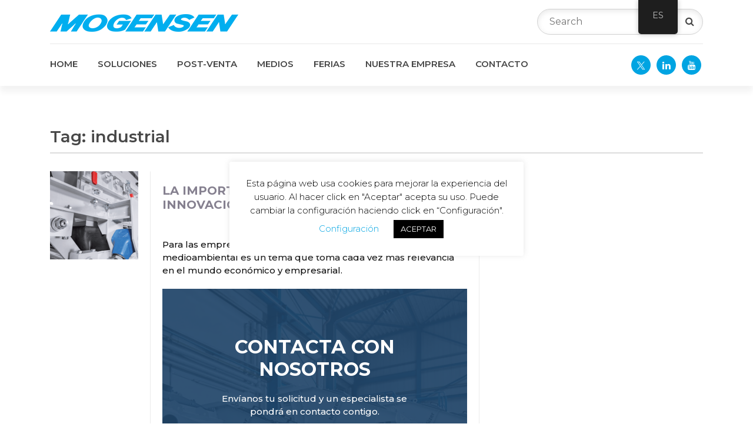

--- FILE ---
content_type: text/html; charset=UTF-8
request_url: https://mogensen.es/tag/industrial/
body_size: 12917
content:
<!doctype html>
<html lang="es-ES">
<head>
	
	<!-- Google Tag Manager -->
<script>(function(w,d,s,l,i){w[l]=w[l]||[];w[l].push({'gtm.start':
new Date().getTime(),event:'gtm.js'});var f=d.getElementsByTagName(s)[0],
j=d.createElement(s),dl=l!='dataLayer'?'&l='+l:'';j.async=true;j.src=
'https://www.googletagmanager.com/gtm.js?id='+i+dl;f.parentNode.insertBefore(j,f);
})(window,document,'script','dataLayer','GTM-56VTTQF');</script>
<!-- End Google Tag Manager -->	
	
	
	<meta charset="UTF-8">
	<meta name="viewport" content="width=device-width, initial-scale=1">
	<link rel="profile" href="http://gmpg.org/xfn/11">
	<script async src="https://www.googletagmanager.com/gtag/js?id=UA-159054164-1"></script>
	<script>
	  window.dataLayer = window.dataLayer || [];
	  function gtag(){dataLayer.push(arguments);}
	  gtag('js', new Date());

	  gtag('config', 'G-317214716');
	</script>
	<meta name='robots' content='index, follow, max-image-preview:large, max-snippet:-1, max-video-preview:-1' />
	<style>img:is([sizes="auto" i], [sizes^="auto," i]) { contain-intrinsic-size: 3000px 1500px }</style>
	
<!-- Google Tag Manager for WordPress by gtm4wp.com -->
<script data-cfasync="false" data-pagespeed-no-defer>
	var gtm4wp_datalayer_name = "dataLayer";
	var dataLayer = dataLayer || [];
</script>
<!-- End Google Tag Manager for WordPress by gtm4wp.com -->
	<!-- This site is optimized with the Yoast SEO Premium plugin v24.5 (Yoast SEO v26.0) - https://yoast.com/wordpress/plugins/seo/ -->
	<title>industrial Archives - MOGENSEN Spain</title>
	<link rel="canonical" href="https://mogensen.es/tag/industrial/" />
	<meta property="og:locale" content="es_ES" />
	<meta property="og:type" content="article" />
	<meta property="og:title" content="industrial archivos" />
	<meta property="og:url" content="https://mogensen.es/tag/industrial/" />
	<meta property="og:site_name" content="MOGENSEN Spain" />
	<meta name="twitter:card" content="summary_large_image" />
	<meta name="twitter:site" content="@almospain" />
	<script type="application/ld+json" class="yoast-schema-graph">{"@context":"https://schema.org","@graph":[{"@type":"CollectionPage","@id":"https://mogensen.es/tag/industrial/","url":"https://mogensen.es/tag/industrial/","name":"industrial Archives - MOGENSEN Spain","isPartOf":{"@id":"https://mogensen.es/#website"},"primaryImageOfPage":{"@id":"https://mogensen.es/tag/industrial/#primaryimage"},"image":{"@id":"https://mogensen.es/tag/industrial/#primaryimage"},"thumbnailUrl":"https://mogensen.es/wp-content/uploads/2021/06/La-importancia-del-desarrollo-y-la-innovacion-ecoindustriales-1.png","breadcrumb":{"@id":"https://mogensen.es/tag/industrial/#breadcrumb"},"inLanguage":"es"},{"@type":"ImageObject","inLanguage":"es","@id":"https://mogensen.es/tag/industrial/#primaryimage","url":"https://mogensen.es/wp-content/uploads/2021/06/La-importancia-del-desarrollo-y-la-innovacion-ecoindustriales-1.png","contentUrl":"https://mogensen.es/wp-content/uploads/2021/06/La-importancia-del-desarrollo-y-la-innovacion-ecoindustriales-1.png","width":800,"height":428,"caption":"La importancia del desarrollo y la innovación ecoindustriales"},{"@type":"BreadcrumbList","@id":"https://mogensen.es/tag/industrial/#breadcrumb","itemListElement":[{"@type":"ListItem","position":1,"name":"Home","item":"https://mogensen.es/"},{"@type":"ListItem","position":2,"name":"industrial"}]},{"@type":"WebSite","@id":"https://mogensen.es/#website","url":"https://mogensen.es/","name":"MOGENSEN Spain","description":"Especialistas en Tecnología de Procesos Industriales","publisher":{"@id":"https://mogensen.es/#organization"},"potentialAction":[{"@type":"SearchAction","target":{"@type":"EntryPoint","urlTemplate":"https://mogensen.es/?s={search_term_string}"},"query-input":{"@type":"PropertyValueSpecification","valueRequired":true,"valueName":"search_term_string"}}],"inLanguage":"es"},{"@type":"Organization","@id":"https://mogensen.es/#organization","name":"Allgaier Mogensen","url":"https://mogensen.es/","logo":{"@type":"ImageObject","inLanguage":"es","@id":"https://mogensen.es/#/schema/logo/image/","url":"https://allgaiermogensen.es/wp-content/uploads/2020/01/logo.jpg","contentUrl":"https://allgaiermogensen.es/wp-content/uploads/2020/01/logo.jpg","width":339,"height":31,"caption":"Allgaier Mogensen"},"image":{"@id":"https://mogensen.es/#/schema/logo/image/"},"sameAs":["https://www.facebook.com/Allgaier-Mogensen-SLU-158462750935628/","https://x.com/almospain","https://www.linkedin.com/company/allgaier-mogensen-s-a-u-almo-/","https://www.youtube.com/channel/UCEKhYPMgXb_AveWrmqszRBA"]}]}</script>
	<!-- / Yoast SEO Premium plugin. -->


<link rel='dns-prefetch' href='//fonts.googleapis.com' />
<link rel="alternate" type="application/rss+xml" title="MOGENSEN Spain &raquo; Feed" href="https://mogensen.es/feed/" />
<link rel="alternate" type="application/rss+xml" title="MOGENSEN Spain &raquo; Feed de los comentarios" href="https://mogensen.es/comments/feed/" />
<link rel="alternate" type="application/rss+xml" title="MOGENSEN Spain &raquo; Etiqueta industrial del feed" href="https://mogensen.es/tag/industrial/feed/" />
<script type="text/javascript">
/* <![CDATA[ */
window._wpemojiSettings = {"baseUrl":"https:\/\/s.w.org\/images\/core\/emoji\/15.0.3\/72x72\/","ext":".png","svgUrl":"https:\/\/s.w.org\/images\/core\/emoji\/15.0.3\/svg\/","svgExt":".svg","source":{"concatemoji":"https:\/\/mogensen.es\/wp-includes\/js\/wp-emoji-release.min.js?ver=6.7.3"}};
/*! This file is auto-generated */
!function(i,n){var o,s,e;function c(e){try{var t={supportTests:e,timestamp:(new Date).valueOf()};sessionStorage.setItem(o,JSON.stringify(t))}catch(e){}}function p(e,t,n){e.clearRect(0,0,e.canvas.width,e.canvas.height),e.fillText(t,0,0);var t=new Uint32Array(e.getImageData(0,0,e.canvas.width,e.canvas.height).data),r=(e.clearRect(0,0,e.canvas.width,e.canvas.height),e.fillText(n,0,0),new Uint32Array(e.getImageData(0,0,e.canvas.width,e.canvas.height).data));return t.every(function(e,t){return e===r[t]})}function u(e,t,n){switch(t){case"flag":return n(e,"\ud83c\udff3\ufe0f\u200d\u26a7\ufe0f","\ud83c\udff3\ufe0f\u200b\u26a7\ufe0f")?!1:!n(e,"\ud83c\uddfa\ud83c\uddf3","\ud83c\uddfa\u200b\ud83c\uddf3")&&!n(e,"\ud83c\udff4\udb40\udc67\udb40\udc62\udb40\udc65\udb40\udc6e\udb40\udc67\udb40\udc7f","\ud83c\udff4\u200b\udb40\udc67\u200b\udb40\udc62\u200b\udb40\udc65\u200b\udb40\udc6e\u200b\udb40\udc67\u200b\udb40\udc7f");case"emoji":return!n(e,"\ud83d\udc26\u200d\u2b1b","\ud83d\udc26\u200b\u2b1b")}return!1}function f(e,t,n){var r="undefined"!=typeof WorkerGlobalScope&&self instanceof WorkerGlobalScope?new OffscreenCanvas(300,150):i.createElement("canvas"),a=r.getContext("2d",{willReadFrequently:!0}),o=(a.textBaseline="top",a.font="600 32px Arial",{});return e.forEach(function(e){o[e]=t(a,e,n)}),o}function t(e){var t=i.createElement("script");t.src=e,t.defer=!0,i.head.appendChild(t)}"undefined"!=typeof Promise&&(o="wpEmojiSettingsSupports",s=["flag","emoji"],n.supports={everything:!0,everythingExceptFlag:!0},e=new Promise(function(e){i.addEventListener("DOMContentLoaded",e,{once:!0})}),new Promise(function(t){var n=function(){try{var e=JSON.parse(sessionStorage.getItem(o));if("object"==typeof e&&"number"==typeof e.timestamp&&(new Date).valueOf()<e.timestamp+604800&&"object"==typeof e.supportTests)return e.supportTests}catch(e){}return null}();if(!n){if("undefined"!=typeof Worker&&"undefined"!=typeof OffscreenCanvas&&"undefined"!=typeof URL&&URL.createObjectURL&&"undefined"!=typeof Blob)try{var e="postMessage("+f.toString()+"("+[JSON.stringify(s),u.toString(),p.toString()].join(",")+"));",r=new Blob([e],{type:"text/javascript"}),a=new Worker(URL.createObjectURL(r),{name:"wpTestEmojiSupports"});return void(a.onmessage=function(e){c(n=e.data),a.terminate(),t(n)})}catch(e){}c(n=f(s,u,p))}t(n)}).then(function(e){for(var t in e)n.supports[t]=e[t],n.supports.everything=n.supports.everything&&n.supports[t],"flag"!==t&&(n.supports.everythingExceptFlag=n.supports.everythingExceptFlag&&n.supports[t]);n.supports.everythingExceptFlag=n.supports.everythingExceptFlag&&!n.supports.flag,n.DOMReady=!1,n.readyCallback=function(){n.DOMReady=!0}}).then(function(){return e}).then(function(){var e;n.supports.everything||(n.readyCallback(),(e=n.source||{}).concatemoji?t(e.concatemoji):e.wpemoji&&e.twemoji&&(t(e.twemoji),t(e.wpemoji)))}))}((window,document),window._wpemojiSettings);
/* ]]> */
</script>
<style id='wp-emoji-styles-inline-css' type='text/css'>

	img.wp-smiley, img.emoji {
		display: inline !important;
		border: none !important;
		box-shadow: none !important;
		height: 1em !important;
		width: 1em !important;
		margin: 0 0.07em !important;
		vertical-align: -0.1em !important;
		background: none !important;
		padding: 0 !important;
	}
</style>
<link rel='stylesheet' id='wp-block-library-css' href='https://mogensen.es/wp-includes/css/dist/block-library/style.min.css?ver=6.7.3' type='text/css' media='all' />
<style id='classic-theme-styles-inline-css' type='text/css'>
/*! This file is auto-generated */
.wp-block-button__link{color:#fff;background-color:#32373c;border-radius:9999px;box-shadow:none;text-decoration:none;padding:calc(.667em + 2px) calc(1.333em + 2px);font-size:1.125em}.wp-block-file__button{background:#32373c;color:#fff;text-decoration:none}
</style>
<style id='global-styles-inline-css' type='text/css'>
:root{--wp--preset--aspect-ratio--square: 1;--wp--preset--aspect-ratio--4-3: 4/3;--wp--preset--aspect-ratio--3-4: 3/4;--wp--preset--aspect-ratio--3-2: 3/2;--wp--preset--aspect-ratio--2-3: 2/3;--wp--preset--aspect-ratio--16-9: 16/9;--wp--preset--aspect-ratio--9-16: 9/16;--wp--preset--color--black: #000000;--wp--preset--color--cyan-bluish-gray: #abb8c3;--wp--preset--color--white: #ffffff;--wp--preset--color--pale-pink: #f78da7;--wp--preset--color--vivid-red: #cf2e2e;--wp--preset--color--luminous-vivid-orange: #ff6900;--wp--preset--color--luminous-vivid-amber: #fcb900;--wp--preset--color--light-green-cyan: #7bdcb5;--wp--preset--color--vivid-green-cyan: #00d084;--wp--preset--color--pale-cyan-blue: #8ed1fc;--wp--preset--color--vivid-cyan-blue: #0693e3;--wp--preset--color--vivid-purple: #9b51e0;--wp--preset--gradient--vivid-cyan-blue-to-vivid-purple: linear-gradient(135deg,rgba(6,147,227,1) 0%,rgb(155,81,224) 100%);--wp--preset--gradient--light-green-cyan-to-vivid-green-cyan: linear-gradient(135deg,rgb(122,220,180) 0%,rgb(0,208,130) 100%);--wp--preset--gradient--luminous-vivid-amber-to-luminous-vivid-orange: linear-gradient(135deg,rgba(252,185,0,1) 0%,rgba(255,105,0,1) 100%);--wp--preset--gradient--luminous-vivid-orange-to-vivid-red: linear-gradient(135deg,rgba(255,105,0,1) 0%,rgb(207,46,46) 100%);--wp--preset--gradient--very-light-gray-to-cyan-bluish-gray: linear-gradient(135deg,rgb(238,238,238) 0%,rgb(169,184,195) 100%);--wp--preset--gradient--cool-to-warm-spectrum: linear-gradient(135deg,rgb(74,234,220) 0%,rgb(151,120,209) 20%,rgb(207,42,186) 40%,rgb(238,44,130) 60%,rgb(251,105,98) 80%,rgb(254,248,76) 100%);--wp--preset--gradient--blush-light-purple: linear-gradient(135deg,rgb(255,206,236) 0%,rgb(152,150,240) 100%);--wp--preset--gradient--blush-bordeaux: linear-gradient(135deg,rgb(254,205,165) 0%,rgb(254,45,45) 50%,rgb(107,0,62) 100%);--wp--preset--gradient--luminous-dusk: linear-gradient(135deg,rgb(255,203,112) 0%,rgb(199,81,192) 50%,rgb(65,88,208) 100%);--wp--preset--gradient--pale-ocean: linear-gradient(135deg,rgb(255,245,203) 0%,rgb(182,227,212) 50%,rgb(51,167,181) 100%);--wp--preset--gradient--electric-grass: linear-gradient(135deg,rgb(202,248,128) 0%,rgb(113,206,126) 100%);--wp--preset--gradient--midnight: linear-gradient(135deg,rgb(2,3,129) 0%,rgb(40,116,252) 100%);--wp--preset--font-size--small: 13px;--wp--preset--font-size--medium: 20px;--wp--preset--font-size--large: 36px;--wp--preset--font-size--x-large: 42px;--wp--preset--spacing--20: 0.44rem;--wp--preset--spacing--30: 0.67rem;--wp--preset--spacing--40: 1rem;--wp--preset--spacing--50: 1.5rem;--wp--preset--spacing--60: 2.25rem;--wp--preset--spacing--70: 3.38rem;--wp--preset--spacing--80: 5.06rem;--wp--preset--shadow--natural: 6px 6px 9px rgba(0, 0, 0, 0.2);--wp--preset--shadow--deep: 12px 12px 50px rgba(0, 0, 0, 0.4);--wp--preset--shadow--sharp: 6px 6px 0px rgba(0, 0, 0, 0.2);--wp--preset--shadow--outlined: 6px 6px 0px -3px rgba(255, 255, 255, 1), 6px 6px rgba(0, 0, 0, 1);--wp--preset--shadow--crisp: 6px 6px 0px rgba(0, 0, 0, 1);}:where(.is-layout-flex){gap: 0.5em;}:where(.is-layout-grid){gap: 0.5em;}body .is-layout-flex{display: flex;}.is-layout-flex{flex-wrap: wrap;align-items: center;}.is-layout-flex > :is(*, div){margin: 0;}body .is-layout-grid{display: grid;}.is-layout-grid > :is(*, div){margin: 0;}:where(.wp-block-columns.is-layout-flex){gap: 2em;}:where(.wp-block-columns.is-layout-grid){gap: 2em;}:where(.wp-block-post-template.is-layout-flex){gap: 1.25em;}:where(.wp-block-post-template.is-layout-grid){gap: 1.25em;}.has-black-color{color: var(--wp--preset--color--black) !important;}.has-cyan-bluish-gray-color{color: var(--wp--preset--color--cyan-bluish-gray) !important;}.has-white-color{color: var(--wp--preset--color--white) !important;}.has-pale-pink-color{color: var(--wp--preset--color--pale-pink) !important;}.has-vivid-red-color{color: var(--wp--preset--color--vivid-red) !important;}.has-luminous-vivid-orange-color{color: var(--wp--preset--color--luminous-vivid-orange) !important;}.has-luminous-vivid-amber-color{color: var(--wp--preset--color--luminous-vivid-amber) !important;}.has-light-green-cyan-color{color: var(--wp--preset--color--light-green-cyan) !important;}.has-vivid-green-cyan-color{color: var(--wp--preset--color--vivid-green-cyan) !important;}.has-pale-cyan-blue-color{color: var(--wp--preset--color--pale-cyan-blue) !important;}.has-vivid-cyan-blue-color{color: var(--wp--preset--color--vivid-cyan-blue) !important;}.has-vivid-purple-color{color: var(--wp--preset--color--vivid-purple) !important;}.has-black-background-color{background-color: var(--wp--preset--color--black) !important;}.has-cyan-bluish-gray-background-color{background-color: var(--wp--preset--color--cyan-bluish-gray) !important;}.has-white-background-color{background-color: var(--wp--preset--color--white) !important;}.has-pale-pink-background-color{background-color: var(--wp--preset--color--pale-pink) !important;}.has-vivid-red-background-color{background-color: var(--wp--preset--color--vivid-red) !important;}.has-luminous-vivid-orange-background-color{background-color: var(--wp--preset--color--luminous-vivid-orange) !important;}.has-luminous-vivid-amber-background-color{background-color: var(--wp--preset--color--luminous-vivid-amber) !important;}.has-light-green-cyan-background-color{background-color: var(--wp--preset--color--light-green-cyan) !important;}.has-vivid-green-cyan-background-color{background-color: var(--wp--preset--color--vivid-green-cyan) !important;}.has-pale-cyan-blue-background-color{background-color: var(--wp--preset--color--pale-cyan-blue) !important;}.has-vivid-cyan-blue-background-color{background-color: var(--wp--preset--color--vivid-cyan-blue) !important;}.has-vivid-purple-background-color{background-color: var(--wp--preset--color--vivid-purple) !important;}.has-black-border-color{border-color: var(--wp--preset--color--black) !important;}.has-cyan-bluish-gray-border-color{border-color: var(--wp--preset--color--cyan-bluish-gray) !important;}.has-white-border-color{border-color: var(--wp--preset--color--white) !important;}.has-pale-pink-border-color{border-color: var(--wp--preset--color--pale-pink) !important;}.has-vivid-red-border-color{border-color: var(--wp--preset--color--vivid-red) !important;}.has-luminous-vivid-orange-border-color{border-color: var(--wp--preset--color--luminous-vivid-orange) !important;}.has-luminous-vivid-amber-border-color{border-color: var(--wp--preset--color--luminous-vivid-amber) !important;}.has-light-green-cyan-border-color{border-color: var(--wp--preset--color--light-green-cyan) !important;}.has-vivid-green-cyan-border-color{border-color: var(--wp--preset--color--vivid-green-cyan) !important;}.has-pale-cyan-blue-border-color{border-color: var(--wp--preset--color--pale-cyan-blue) !important;}.has-vivid-cyan-blue-border-color{border-color: var(--wp--preset--color--vivid-cyan-blue) !important;}.has-vivid-purple-border-color{border-color: var(--wp--preset--color--vivid-purple) !important;}.has-vivid-cyan-blue-to-vivid-purple-gradient-background{background: var(--wp--preset--gradient--vivid-cyan-blue-to-vivid-purple) !important;}.has-light-green-cyan-to-vivid-green-cyan-gradient-background{background: var(--wp--preset--gradient--light-green-cyan-to-vivid-green-cyan) !important;}.has-luminous-vivid-amber-to-luminous-vivid-orange-gradient-background{background: var(--wp--preset--gradient--luminous-vivid-amber-to-luminous-vivid-orange) !important;}.has-luminous-vivid-orange-to-vivid-red-gradient-background{background: var(--wp--preset--gradient--luminous-vivid-orange-to-vivid-red) !important;}.has-very-light-gray-to-cyan-bluish-gray-gradient-background{background: var(--wp--preset--gradient--very-light-gray-to-cyan-bluish-gray) !important;}.has-cool-to-warm-spectrum-gradient-background{background: var(--wp--preset--gradient--cool-to-warm-spectrum) !important;}.has-blush-light-purple-gradient-background{background: var(--wp--preset--gradient--blush-light-purple) !important;}.has-blush-bordeaux-gradient-background{background: var(--wp--preset--gradient--blush-bordeaux) !important;}.has-luminous-dusk-gradient-background{background: var(--wp--preset--gradient--luminous-dusk) !important;}.has-pale-ocean-gradient-background{background: var(--wp--preset--gradient--pale-ocean) !important;}.has-electric-grass-gradient-background{background: var(--wp--preset--gradient--electric-grass) !important;}.has-midnight-gradient-background{background: var(--wp--preset--gradient--midnight) !important;}.has-small-font-size{font-size: var(--wp--preset--font-size--small) !important;}.has-medium-font-size{font-size: var(--wp--preset--font-size--medium) !important;}.has-large-font-size{font-size: var(--wp--preset--font-size--large) !important;}.has-x-large-font-size{font-size: var(--wp--preset--font-size--x-large) !important;}
:where(.wp-block-post-template.is-layout-flex){gap: 1.25em;}:where(.wp-block-post-template.is-layout-grid){gap: 1.25em;}
:where(.wp-block-columns.is-layout-flex){gap: 2em;}:where(.wp-block-columns.is-layout-grid){gap: 2em;}
:root :where(.wp-block-pullquote){font-size: 1.5em;line-height: 1.6;}
</style>
<link rel='stylesheet' id='contact-form-7-css' href='https://mogensen.es/wp-content/plugins/contact-form-7/includes/css/styles.css?ver=6.1.4' type='text/css' media='all' />
<link rel='stylesheet' id='cookie-law-info-css' href='https://mogensen.es/wp-content/plugins/cookie-law-info/legacy/public/css/cookie-law-info-public.css?ver=3.3.8' type='text/css' media='all' />
<link rel='stylesheet' id='cookie-law-info-gdpr-css' href='https://mogensen.es/wp-content/plugins/cookie-law-info/legacy/public/css/cookie-law-info-gdpr.css?ver=3.3.8' type='text/css' media='all' />
<link rel='stylesheet' id='trp-floater-language-switcher-style-css' href='https://mogensen.es/wp-content/plugins/translatepress-multilingual/assets/css/trp-floater-language-switcher.css?ver=3.0.6' type='text/css' media='all' />
<link rel='stylesheet' id='trp-language-switcher-style-css' href='https://mogensen.es/wp-content/plugins/translatepress-multilingual/assets/css/trp-language-switcher.css?ver=3.0.6' type='text/css' media='all' />
<link rel='stylesheet' id='google-font-css' href='//fonts.googleapis.com/css2?family=Montserrat%3Awght%40300%3B400%3B500%3B600%3B700&#038;display=swap&#038;ver=6.7.3' type='text/css' media='all' />
<link rel='stylesheet' id='fira-sans-css' href='//fonts.googleapis.com/css2?family=Fira+Sans%3Awght%40300%3B400%3B500&#038;display=swap&#038;ver=6.7.3' type='text/css' media='all' />
<link rel='stylesheet' id='magnific-css' href='https://mogensen.es/wp-content/themes/allgaier/assets/css/magnific-popup.css?ver=6.7.3' type='text/css' media='all' />
<link rel='stylesheet' id='animate-css-css' href='https://mogensen.es/wp-content/themes/allgaier/assets/css/animation.css?ver=6.7.3' type='text/css' media='all' />
<link rel='stylesheet' id='owl-carousel-css-css' href='https://mogensen.es/wp-content/themes/allgaier/assets/css/owl.carousel.min.css?ver=6.7.3' type='text/css' media='all' />
<link rel='stylesheet' id='bootstrap-css' href='https://mogensen.es/wp-content/themes/allgaier/assets/css/bootstrap.min.css?ver=6.7.3' type='text/css' media='all' />
<link rel='stylesheet' id='FontAwesome-css' href='https://mogensen.es/wp-content/themes/allgaier/assets/css/font-awesome.min.css?ver=6.7.3' type='text/css' media='all' />
<link rel='stylesheet' id='components-css' href='https://mogensen.es/wp-content/themes/allgaier/assets/css/slicknav.min.css?ver=6.7.3' type='text/css' media='all' />
<link rel='stylesheet' id='dashicons-css' href='https://mogensen.es/wp-includes/css/dashicons.min.css?ver=6.7.3' type='text/css' media='all' />
<link rel='stylesheet' id='allgaier-css' href='https://mogensen.es/wp-content/themes/allgaier/style.css?ver=1.0' type='text/css' media='all' />
<script type="text/javascript" src="https://mogensen.es/wp-includes/js/jquery/jquery.min.js?ver=3.7.1" id="jquery-core-js"></script>
<script type="text/javascript" src="https://mogensen.es/wp-includes/js/jquery/jquery-migrate.min.js?ver=3.4.1" id="jquery-migrate-js"></script>
<script type="text/javascript" id="cookie-law-info-js-extra">
/* <![CDATA[ */
var Cli_Data = {"nn_cookie_ids":[],"cookielist":[],"non_necessary_cookies":[],"ccpaEnabled":"","ccpaRegionBased":"","ccpaBarEnabled":"","strictlyEnabled":["necessary","obligatoire"],"ccpaType":"gdpr","js_blocking":"","custom_integration":"","triggerDomRefresh":"","secure_cookies":""};
var cli_cookiebar_settings = {"animate_speed_hide":"500","animate_speed_show":"500","background":"#FFF","border":"#b1a6a6c2","border_on":"","button_1_button_colour":"#000","button_1_button_hover":"#000000","button_1_link_colour":"#fff","button_1_as_button":"1","button_1_new_win":"","button_2_button_colour":"#333","button_2_button_hover":"#292929","button_2_link_colour":"#444","button_2_as_button":"","button_2_hidebar":"","button_3_button_colour":"#000","button_3_button_hover":"#000000","button_3_link_colour":"#fff","button_3_as_button":"1","button_3_new_win":"","button_4_button_colour":"#000","button_4_button_hover":"#000000","button_4_link_colour":"#00a4e2","button_4_as_button":"","button_7_button_colour":"#61a229","button_7_button_hover":"#4e8221","button_7_link_colour":"#fff","button_7_as_button":"1","button_7_new_win":"","font_family":"inherit","header_fix":"","notify_animate_hide":"1","notify_animate_show":"1","notify_div_id":"#cookie-law-info-bar","notify_position_horizontal":"right","notify_position_vertical":"bottom","scroll_close":"","scroll_close_reload":"","accept_close_reload":"","reject_close_reload":"","showagain_tab":"","showagain_background":"#fff","showagain_border":"#000","showagain_div_id":"#cookie-law-info-again","showagain_x_position":"100px","text":"#000","show_once_yn":"","show_once":"10000","logging_on":"","as_popup":"","popup_overlay":"","bar_heading_text":"","cookie_bar_as":"popup","popup_showagain_position":"bottom-right","widget_position":"right"};
var log_object = {"ajax_url":"https:\/\/mogensen.es\/wp-admin\/admin-ajax.php"};
/* ]]> */
</script>
<script type="text/javascript" src="https://mogensen.es/wp-content/plugins/cookie-law-info/legacy/public/js/cookie-law-info-public.js?ver=3.3.8" id="cookie-law-info-js"></script>
<link rel="https://api.w.org/" href="https://mogensen.es/wp-json/" /><link rel="alternate" title="JSON" type="application/json" href="https://mogensen.es/wp-json/wp/v2/tags/22" /><link rel="EditURI" type="application/rsd+xml" title="RSD" href="https://mogensen.es/xmlrpc.php?rsd" />
<meta name="generator" content="WordPress 6.7.3" />
<link rel="alternate" hreflang="es-ES" href="https://mogensen.es/tag/industrial/"/>
<link rel="alternate" hreflang="en-US" href="https://mogensen.es/en/tag/industrial/"/>
<link rel="alternate" hreflang="es" href="https://mogensen.es/tag/industrial/"/>
<link rel="alternate" hreflang="en" href="https://mogensen.es/en/tag/industrial/"/>

<!-- Google Tag Manager for WordPress by gtm4wp.com -->
<!-- GTM Container placement set to manual -->
<script data-cfasync="false" data-pagespeed-no-defer type="text/javascript">
	var dataLayer_content = {"pagePostType":"post","pagePostType2":"tag-post"};
	dataLayer.push( dataLayer_content );
</script>
<script data-cfasync="false" data-pagespeed-no-defer type="text/javascript">
(function(w,d,s,l,i){w[l]=w[l]||[];w[l].push({'gtm.start':
new Date().getTime(),event:'gtm.js'});var f=d.getElementsByTagName(s)[0],
j=d.createElement(s),dl=l!='dataLayer'?'&l='+l:'';j.async=true;j.src=
'//www.googletagmanager.com/gtm.js?id='+i+dl;f.parentNode.insertBefore(j,f);
})(window,document,'script','dataLayer','GTM-TRMSG6V');
</script>
<!-- End Google Tag Manager for WordPress by gtm4wp.com --><link rel="icon" href="https://mogensen.es/wp-content/uploads/2023/12/cropped-MOGENSEN-Spain-32x32.png" sizes="32x32" />
<link rel="icon" href="https://mogensen.es/wp-content/uploads/2023/12/cropped-MOGENSEN-Spain-192x192.png" sizes="192x192" />
<link rel="apple-touch-icon" href="https://mogensen.es/wp-content/uploads/2023/12/cropped-MOGENSEN-Spain-180x180.png" />
<meta name="msapplication-TileImage" content="https://mogensen.es/wp-content/uploads/2023/12/cropped-MOGENSEN-Spain-270x270.png" />
		<style type="text/css" id="wp-custom-css">
			.nocomments {
    display: none;
}		</style>
			
	
</head>

<body class="archive tag tag-industrial tag-22 translatepress-es_ES">
	
	
	<!-- Google Tag Manager (noscript) -->
<noscript><iframe src="https://www.googletagmanager.com/ns.html?id=GTM-56VTTQF"
height="0" width="0" style="display:none;visibility:hidden"></iframe></noscript>
<!-- End Google Tag Manager (noscript) -->

	

	<!-- Modal -->
	<div class="modal fade" id="h-search" tabindex="-1" role="dialog">
		<div class="modal-dialog m-0 mw-100" role="document">
			<div class="modal-content">
				<div class="h-search-mobile">
					<form role="search" method="get" class="h-search" action="https://mogensen.es/">
				    	<input type="search" placeholder="Search" value="" name="s">
				        <button type="submit"><i class="fa fa-search"></i></button>
					</form>
				</div>
			</div>
		</div>
	</div>

	<div class="header-top-sec">
		<div class="container">
			<div class="header-top">
				<a href="https://mogensen.es/" class="logo">
					<img width="320" height="30" src="https://mogensen.es/wp-content/uploads/2023/12/MOGENSEN-Logo-2-header.png" class="attachment-300 size-300" alt="" decoding="async" srcset="https://mogensen.es/wp-content/uploads/2023/12/MOGENSEN-Logo-2-header.png 320w, https://mogensen.es/wp-content/uploads/2023/12/MOGENSEN-Logo-2-header-300x28.png 300w, https://mogensen.es/wp-content/uploads/2023/12/MOGENSEN-Logo-2-header-18x2.png 18w" sizes="(max-width: 320px) 100vw, 320px" />				</a>
				<a href="" data-target="#h-search" data-toggle="modal" class="d-md-none h-search-icon pl-5">
					<i class="fa fa-search"></i>
				</a>
				<form role="search" method="get" class="h-search d-none d-md-block" action="https://mogensen.es/">
			    	<input type="search" placeholder="Search" value="" name="s">
			        <button type="submit"><i class="fa fa-search"></i></button>
				</form>
			</div>
		</div>
	</div>
	<div class="h-menu-sec sticky-top">
		<div class="container">
			<div class="h-menu">
				<!-- header menu -->
				<div class="header-menu"><ul id="menu-header-menu" class="menu"><li id="menu-item-408" class="menu-item menu-item-type-post_type menu-item-object-page menu-item-home menu-item-408"><a href="https://mogensen.es/">Home</a></li>
<li id="menu-item-417" class="menu-item menu-item-type-custom menu-item-object-custom menu-item-has-children menu-item-417"><a href="#solutions">SOLUCIONES</a>
<ul class="sub-menu">
	<li id="menu-item-1951" class="menu-item menu-item-type-custom menu-item-object-custom menu-item-has-children menu-item-1951"><a href="#">Equipos</a>
	<ul class="sub-menu">
		<li id="menu-item-885" class="menu-item menu-item-type-post_type menu-item-object-page menu-item-885"><a href="https://mogensen.es/productos/">Productos</a></li>
		<li id="menu-item-1950" class="menu-item menu-item-type-post_type menu-item-object-page menu-item-1950"><a href="https://mogensen.es/gsort-gl/">Innovación GSort</a></li>
	</ul>
</li>
	<li id="menu-item-886" class="menu-item menu-item-type-post_type menu-item-object-page menu-item-886"><a href="https://mogensen.es/sectores/">Sectores</a></li>
	<li id="menu-item-887" class="menu-item menu-item-type-post_type menu-item-object-page menu-item-887"><a href="https://mogensen.es/procesos/">Procesos</a></li>
</ul>
</li>
<li id="menu-item-1127" class="menu-item menu-item-type-custom menu-item-object-custom menu-item-has-children menu-item-1127"><a href="#">POST-VENTA</a>
<ul class="sub-menu">
	<li id="menu-item-32" class="menu-item menu-item-type-post_type menu-item-object-page menu-item-32"><a href="https://mogensen.es/servicios/">Servicios</a></li>
	<li id="menu-item-1123" class="menu-item menu-item-type-post_type menu-item-object-page menu-item-1123"><a href="https://mogensen.es/soporte/">Soporte</a></li>
</ul>
</li>
<li id="menu-item-1128" class="menu-item menu-item-type-custom menu-item-object-custom menu-item-has-children menu-item-1128"><a href="#">MEDIOS</a>
<ul class="sub-menu">
	<li id="menu-item-2497" class="menu-item menu-item-type-post_type menu-item-object-page current_page_parent menu-item-2497"><a href="https://mogensen.es/blog/">Tendencias &#038; Proyectos</a></li>
	<li id="menu-item-398" class="menu-item menu-item-type-post_type menu-item-object-page menu-item-398"><a href="https://mogensen.es/catalogos/">Catálogos</a></li>
	<li id="menu-item-1027" class="menu-item menu-item-type-post_type menu-item-object-page menu-item-1027"><a href="https://mogensen.es/documentos/">Documentos</a></li>
</ul>
</li>
<li id="menu-item-26" class="menu-item menu-item-type-post_type menu-item-object-page menu-item-has-children menu-item-26"><a href="https://mogensen.es/eventos/">FERIAS</a>
<ul class="sub-menu">
	<li id="menu-item-330" class="menu-item menu-item-type-custom menu-item-object-custom menu-item-330"><a href="https://allgaiermogensen.es/eventos/">Ferias</a></li>
</ul>
</li>
<li id="menu-item-1825" class="menu-item menu-item-type-custom menu-item-object-custom menu-item-has-children menu-item-1825"><a href="#">NUESTRA EMPRESA</a>
<ul class="sub-menu">
	<li id="menu-item-24" class="menu-item menu-item-type-post_type menu-item-object-page menu-item-24"><a href="https://mogensen.es/acerca-de/">Acerca De</a></li>
	<li id="menu-item-315" class="menu-item menu-item-type-custom menu-item-object-custom menu-item-315"><a href="https://allgaiermogensen.es/acerca-de/#about-us">Quiénes Somos</a></li>
	<li id="menu-item-316" class="menu-item menu-item-type-custom menu-item-object-custom menu-item-316"><a href="https://allgaiermogensen.es/acerca-de/#offices">Oficinas</a></li>
	<li id="menu-item-318" class="menu-item menu-item-type-custom menu-item-object-custom menu-item-318"><a href="https://allgaiermogensen.es/acerca-de/#our-clients">Nuestros Clientes</a></li>
</ul>
</li>
<li id="menu-item-25" class="menu-item menu-item-type-post_type menu-item-object-page menu-item-25"><a href="https://mogensen.es/contacto/">CONTACTO</a></li>
</ul></div>				<div class="mobile-menu"></div>
				<!-- header social icons -->
								<ul class="h-social">
											<li><a target="_blank" href="https://twitter.com/MogensenSpain"><i class="fa fa-twitter"></i></a></li>
											<li><a target="_blank" href="https://www.linkedin.com/company/mogensen-spain"><i class="fa fa-linkedin"></i></a></li>
											<li><a target="_blank" href="https://www.youtube.com/@MogensenSpain"><i class="fa fa-youtube"></i></a></li>
									</ul>
							</div>
		</div>
	</div>
<div class="categorypage-section">
    <div class="container">
        <h3 class="category-title">
            Tag: industrial  
        </h3>
        <div class="row">
            <div class="col-lg-8">
                                        
                        <article class="search-blog-item search-thumb">
                                                            <div class="img-holder">
                                    <a href="https://mogensen.es/la-importancia-del-desarrollo-y-la-innovacion-ecoindustriales/"><img   src="https://mogensen.es/wp-content/uploads/2021/06/La-importancia-del-desarrollo-y-la-innovacion-ecoindustriales-1-150x150.png" class="attachment-thumbnail size-thumbnail wp-post-image" alt="La importancia del desarrollo y la innovación ecoindustriales" decoding="async" srcset="https://mogensen.es/wp-content/uploads/2021/06/La-importancia-del-desarrollo-y-la-innovacion-ecoindustriales-1-150x150.png 150w, https://mogensen.es/wp-content/uploads/2021/06/La-importancia-del-desarrollo-y-la-innovacion-ecoindustriales-1-70x70.png 70w" sizes="(max-width: 150px) 100vw, 150px" /></a>
                                </div>
                                                        <div class="text-holder">
                                <h5 class="blog-title"><a href="https://mogensen.es/la-importancia-del-desarrollo-y-la-innovacion-ecoindustriales/" rel="bookmark">La importancia del desarrollo y la innovación ecoindustriales</a></h5>                                <div class="text">
                                                       
                                            <p><!-- wp:paragraph -->
<p id="block-e42d76d5-9b2e-4f8d-9419-fc94f51d5b12">Para las empresas a nivel global, la reducción del impacto medioambiental es un tema que toma cada vez más relevancia en el mundo económico y empresarial.</p>
<!-- /wp:paragraph</p>
                                        
                                </div>
                            </div>    
                        </article>

                    
                      
                <div class="epagination">
                                    </div>              
            </div>

            <div class="col-lg-4">
                <div class="sidebar-wrapper">
                    <div class="common-sidebar"><form role="search" method="get" class="search-form" action="https://mogensen.es/">
    <div class="search-wrap">
    	<div class="search-input">
    		<input type="search" class="search-field"
               placeholder="Buscar …"
               value="" name="s"
               title="buscar:" />
    	</div>
        <button type="submit"><i class="fa fa-search"></i></button>
    </div>
</form></div>        <div class="common-sidebar">        <span class="sidebar-title">Artículos Recientes</span>        <ul class="erecent-post">
                    <li class="has_recent_thumb">
                                <div class="erecent-img img-holder">
                    <a href="https://mogensen.es/mogensen-ha-sido-seleccionado-como-proveedor-oficial-de-la-iniciativa-de-seguridad-alimentaria-de-china/"><img   src="https://mogensen.es/wp-content/uploads/2025/01/MOGENSEN-ha-sido-seleccionado-como-proveedor-oficial-de-la-Iniciativa-de-Seguridad-Alimentaria-de-China-1-70x70.png" class="attachment-extra-small size-extra-small wp-post-image" alt="" decoding="async" loading="lazy" srcset="https://mogensen.es/wp-content/uploads/2025/01/MOGENSEN-ha-sido-seleccionado-como-proveedor-oficial-de-la-Iniciativa-de-Seguridad-Alimentaria-de-China-1-70x70.png 70w, https://mogensen.es/wp-content/uploads/2025/01/MOGENSEN-ha-sido-seleccionado-como-proveedor-oficial-de-la-Iniciativa-de-Seguridad-Alimentaria-de-China-1-150x150.png 150w" sizes="auto, (max-width: 70px) 100vw, 70px" /></a>
                </div>
                                <div class="erecent-text">
                    <a href="https://mogensen.es/mogensen-ha-sido-seleccionado-como-proveedor-oficial-de-la-iniciativa-de-seguridad-alimentaria-de-china/" class="post-title">MOGENSEN ha sido seleccionado como proveedor oficial de la Iniciativa de Seguridad Alimentaria de China.</a>
                                            <h6 class="erecent-date">enero 28, 2025</h6>
                                    </div>
            </li>
                    <li class="has_recent_thumb">
                                <div class="erecent-img img-holder">
                    <a href="https://mogensen.es/acerca-del-proceso-y-las-ventajas-del-reciclaje-de-madera/"><img   src="https://mogensen.es/wp-content/uploads/2024/05/Entendiendo-el-Proceso-y-las-Ventajas-del-Reciclaje-de-Madera-Mogensen-70x70.png" class="attachment-extra-small size-extra-small wp-post-image" alt="El Proceso y las Ventajas del Reciclaje de Madera-Mogensen" decoding="async" loading="lazy" srcset="https://mogensen.es/wp-content/uploads/2024/05/Entendiendo-el-Proceso-y-las-Ventajas-del-Reciclaje-de-Madera-Mogensen-70x70.png 70w, https://mogensen.es/wp-content/uploads/2024/05/Entendiendo-el-Proceso-y-las-Ventajas-del-Reciclaje-de-Madera-Mogensen-150x150.png 150w" sizes="auto, (max-width: 70px) 100vw, 70px" /></a>
                </div>
                                <div class="erecent-text">
                    <a href="https://mogensen.es/acerca-del-proceso-y-las-ventajas-del-reciclaje-de-madera/" class="post-title">Acerca del Proceso y las Ventajas del Reciclaje de Madera</a>
                                            <h6 class="erecent-date">mayo 1, 2024</h6>
                                    </div>
            </li>
                    <li class="has_recent_thumb">
                                <div class="erecent-img img-holder">
                    <a href="https://mogensen.es/avances-en-el-procesamiento-de-sal/"><img   src="https://mogensen.es/wp-content/uploads/2024/04/mogensen-avances-en-el-procesamiento-de-sal-70x70.png" class="attachment-extra-small size-extra-small wp-post-image" alt="Avances en el procesamiento de sal" decoding="async" loading="lazy" srcset="https://mogensen.es/wp-content/uploads/2024/04/mogensen-avances-en-el-procesamiento-de-sal-70x70.png 70w, https://mogensen.es/wp-content/uploads/2024/04/mogensen-avances-en-el-procesamiento-de-sal-150x150.png 150w" sizes="auto, (max-width: 70px) 100vw, 70px" /></a>
                </div>
                                <div class="erecent-text">
                    <a href="https://mogensen.es/avances-en-el-procesamiento-de-sal/" class="post-title">AVANCES EN EL PROCESAMIENTO DE SAL</a>
                                            <h6 class="erecent-date">abril 17, 2024</h6>
                                    </div>
            </li>
                    <li class="has_recent_thumb">
                                <div class="erecent-img img-holder">
                    <a href="https://mogensen.es/el-rol-de-mogensen-msizer-en-el-diseno-de-nuestro-mundo/"><img   src="https://mogensen.es/wp-content/uploads/2023/12/MOGENSEN-MSizers-role-in-designing-our-world-70x70.png" class="attachment-extra-small size-extra-small wp-post-image" alt="MOGENSEN MSizer&#039;s role in designing our world." decoding="async" loading="lazy" srcset="https://mogensen.es/wp-content/uploads/2023/12/MOGENSEN-MSizers-role-in-designing-our-world-70x70.png 70w, https://mogensen.es/wp-content/uploads/2023/12/MOGENSEN-MSizers-role-in-designing-our-world-150x150.png 150w" sizes="auto, (max-width: 70px) 100vw, 70px" /></a>
                </div>
                                <div class="erecent-text">
                    <a href="https://mogensen.es/el-rol-de-mogensen-msizer-en-el-diseno-de-nuestro-mundo/" class="post-title">El rol de MOGENSEN MSizer en el diseño de nuestro mundo.</a>
                                            <h6 class="erecent-date">diciembre 27, 2023</h6>
                                    </div>
            </li>
                </ul>
        </div>                        </div>
            </div>

        </div>
    </div>
</div>
    <!-- brand section -->
        <!-- brand section -->

    <!-- contact section -->
    <div class="contact-sec py-80">
        <div class="container">
            <div class="row">
                <div class="col-lg-8 col-md-10 mx-auto wow fadeInUp">
                                        <div class="sec-title text-white pb-5">
                        <h2 style="text-align: center;"><strong>CONTACTA CON NOSOTROS</strong></h2>
<p style="text-align: center;">Envíanos tu solicitud y un especialista se pondrá en contacto contigo.</p>
                    </div>
                                        
<div class="wpcf7 no-js" id="wpcf7-f128-o1" lang="en-US" dir="ltr" data-wpcf7-id="128">
<div class="screen-reader-response"><p role="status" aria-live="polite" aria-atomic="true"></p> <ul></ul></div>
<form action="/tag/industrial/#wpcf7-f128-o1" method="post" class="wpcf7-form init" aria-label="Contact form" novalidate="novalidate" data-status="init">
<fieldset class="hidden-fields-container"><input type="hidden" name="_wpcf7" value="128" /><input type="hidden" name="_wpcf7_version" value="6.1.4" /><input type="hidden" name="_wpcf7_locale" value="en_US" /><input type="hidden" name="_wpcf7_unit_tag" value="wpcf7-f128-o1" /><input type="hidden" name="_wpcf7_container_post" value="0" /><input type="hidden" name="_wpcf7_posted_data_hash" value="" />
</fieldset>
<div class="d-flex flex-wrap contact-form">
	<div class="col-md-6 px-2">
		<p><span class="wpcf7-form-control-wrap" data-name="c_name"><input size="40" maxlength="400" class="wpcf7-form-control wpcf7-text" aria-invalid="false" placeholder="introduzca su nombre" value="" type="text" name="c_name" /></span><br />
<span class="wpcf7-form-control-wrap" data-name="c_email"><input size="40" maxlength="400" class="wpcf7-form-control wpcf7-email wpcf7-validates-as-required wpcf7-text wpcf7-validates-as-email" aria-required="true" aria-invalid="false" placeholder="Dirección de E-mail" value="" type="email" name="c_email" /></span><br />
<span class="wpcf7-form-control-wrap" data-name="hello"><input size="40" maxlength="400" class="wpcf7-form-control wpcf7-text wpcf7-validates-as-required" aria-required="true" aria-invalid="false" placeholder="Teléfono de Contacto" value="" type="text" name="hello" /></span>
		</p>
	</div>
	<div class="col-md-6 px-2">
		<p><span class="wpcf7-form-control-wrap" data-name="messages"><textarea cols="40" rows="10" maxlength="2000" class="wpcf7-form-control wpcf7-textarea wpcf7-validates-as-required" aria-required="true" aria-invalid="false" placeholder="Mensaje" name="messages"></textarea></span><br />
<input class="wpcf7-form-control wpcf7-submit has-spinner" type="submit" value="ENVIAR" />
		</p>
	</div>
</div><div class="wpcf7-response-output" aria-hidden="true"></div>
</form>
</div>

                </div>
            </div>
        </div>
    </div>
    <!-- contact section -->


    <!--+++++++ Start Footer section ++++++++-->
    <footer>
    	<div class="footer-top-sec">
    		<div class="container">
    			<div class="footer-top">
    				<a href="https://mogensen.es/" class="logo">
    					<img width="320" height="25" src="https://mogensen.es/wp-content/uploads/2023/12/MOGENSEN_Logo_JOESTgroup.png" class="attachment-300 size-300" alt="" decoding="async" loading="lazy" srcset="https://mogensen.es/wp-content/uploads/2023/12/MOGENSEN_Logo_JOESTgroup.png 320w, https://mogensen.es/wp-content/uploads/2023/12/MOGENSEN_Logo_JOESTgroup-300x23.png 300w, https://mogensen.es/wp-content/uploads/2023/12/MOGENSEN_Logo_JOESTgroup-18x1.png 18w" sizes="auto, (max-width: 320px) 100vw, 320px" />    				</a>
    				<!-- header social icons -->
    				    				<ul class="h-social pl-4 d-flex">
    					    						<li><a target="_blank" href="https://twitter.com/MogensenSpain"><i class="fa fa-twitter"></i></a></li>
    					    						<li><a target="_blank" href="https://www.linkedin.com/company/mogensen-spain"><i class="fa fa-linkedin"></i></a></li>
    					    						<li><a target="_blank" href="https://www.youtube.com/@MogensenSpain"><i class="fa fa-youtube"></i></a></li>
    					    				</ul>
    				    			</div>
    		</div>
    	</div>
    	<div class="footer-bottom-sec py-2">
    		<div class="container">
	    		<div class="footer-bottom">
	    					    			<div class="copyright-text py-2">
		    				© 2024 MOGENSEN Spain		    			</div>
		    			    			<div class="py-2">
	    				<!-- header menu -->
	    				<ul id="menu-footer-menu" class="footer-menu"><li id="menu-item-883" class="menu-item menu-item-type-post_type menu-item-object-page menu-item-883"><a href="https://mogensen.es/productos/">Productos</a></li>
<li id="menu-item-51" class="menu-item menu-item-type-post_type menu-item-object-page menu-item-51"><a href="https://mogensen.es/servicios/">Servicios</a></li>
<li id="menu-item-52" class="menu-item menu-item-type-post_type menu-item-object-page menu-item-52"><a href="https://mogensen.es/contacto/">Contacto</a></li>
<li id="menu-item-1028" class="menu-item menu-item-type-post_type menu-item-object-page menu-item-1028"><a href="https://mogensen.es/documentos/">Documentos</a></li>
<li id="menu-item-881" class="menu-item menu-item-type-post_type menu-item-object-page menu-item-881"><a href="https://mogensen.es/politica-de-privacidad/">Política de Privacidad</a></li>
<li id="menu-item-1550" class="menu-item menu-item-type-post_type menu-item-object-page menu-item-1550"><a href="https://mogensen.es/cookie-policy/">Política de Cookies</a></li>
<li id="menu-item-1551" class="menu-item menu-item-type-post_type menu-item-object-page menu-item-1551"><a href="https://mogensen.es/legal-notice/">Aviso Legal</a></li>
</ul>	    			</div>
	    		</div>
    		</div>
    	</div>
    </footer>
    <!--+++++++ End Footer section ++++++++++-->

<template id="tp-language" data-tp-language="es_ES"></template><!--googleoff: all--><div id="cookie-law-info-bar" data-nosnippet="true"><span>Esta página web usa cookies para mejorar la experiencia del usuario.  Al hacer click en "Aceptar" acepta su uso. Puede cambiar la configuración haciendo click en “Configuración". <a role='button' class="cli_settings_button" style="margin:5px 20px 5px 20px">Configuración</a><a role='button' data-cli_action="accept" id="cookie_action_close_header" class="medium cli-plugin-button cli-plugin-main-button cookie_action_close_header cli_action_button wt-cli-accept-btn" style="display:inline-block;margin:5px">ACEPTAR</a></span></div><div id="cookie-law-info-again" style="display:none" data-nosnippet="true"><span id="cookie_hdr_showagain">Privacy &amp; Cookies Policy</span></div><div class="cli-modal" data-nosnippet="true" id="cliSettingsPopup" tabindex="-1" role="dialog" aria-labelledby="cliSettingsPopup" aria-hidden="true">
  <div class="cli-modal-dialog" role="document">
	<div class="cli-modal-content cli-bar-popup">
		  <button type="button" class="cli-modal-close" id="cliModalClose">
			<svg class="" viewBox="0 0 24 24"><path d="M19 6.41l-1.41-1.41-5.59 5.59-5.59-5.59-1.41 1.41 5.59 5.59-5.59 5.59 1.41 1.41 5.59-5.59 5.59 5.59 1.41-1.41-5.59-5.59z"></path><path d="M0 0h24v24h-24z" fill="none"></path></svg>
			<span class="wt-cli-sr-only">Cerrar</span>
		  </button>
		  <div class="cli-modal-body">
			<div class="cli-container-fluid cli-tab-container">
	<div class="cli-row">
		<div class="cli-col-12 cli-align-items-stretch cli-px-0">
			<div class="cli-privacy-overview">
				<h4>Privacy Overview</h4>				<div class="cli-privacy-content">
					<div class="cli-privacy-content-text">This website uses cookies to improve your experience while you navigate through the website. Out of these cookies, the cookies that are categorized as necessary are stored on your browser as they are essential for the working of basic functionalities of the website. We also use third-party cookies that help us analyze and understand how you use this website. These cookies will be stored in your browser only with your consent. You also have the option to opt-out of these cookies. But opting out of some of these cookies may have an effect on your browsing experience.</div>
				</div>
				<a class="cli-privacy-readmore" aria-label="Mostrar más" role="button" data-readmore-text="Mostrar más" data-readless-text="Mostrar menos"></a>			</div>
		</div>
		<div class="cli-col-12 cli-align-items-stretch cli-px-0 cli-tab-section-container">
												<div class="cli-tab-section">
						<div class="cli-tab-header">
							<a role="button" tabindex="0" class="cli-nav-link cli-settings-mobile" data-target="necessary" data-toggle="cli-toggle-tab">
								Necessary							</a>
															<div class="wt-cli-necessary-checkbox">
									<input type="checkbox" class="cli-user-preference-checkbox"  id="wt-cli-checkbox-necessary" data-id="checkbox-necessary" checked="checked"  />
									<label class="form-check-label" for="wt-cli-checkbox-necessary">Necessary</label>
								</div>
								<span class="cli-necessary-caption">Siempre activado</span>
													</div>
						<div class="cli-tab-content">
							<div class="cli-tab-pane cli-fade" data-id="necessary">
								<div class="wt-cli-cookie-description">
									Necessary cookies are absolutely essential for the website to function properly. This category only includes cookies that ensures basic functionalities and security features of the website. These cookies do not store any personal information.								</div>
							</div>
						</div>
					</div>
																	<div class="cli-tab-section">
						<div class="cli-tab-header">
							<a role="button" tabindex="0" class="cli-nav-link cli-settings-mobile" data-target="non-necessary" data-toggle="cli-toggle-tab">
								Non-necessary							</a>
															<div class="cli-switch">
									<input type="checkbox" id="wt-cli-checkbox-non-necessary" class="cli-user-preference-checkbox"  data-id="checkbox-non-necessary" checked='checked' />
									<label for="wt-cli-checkbox-non-necessary" class="cli-slider" data-cli-enable="Activado" data-cli-disable="Desactivado"><span class="wt-cli-sr-only">Non-necessary</span></label>
								</div>
													</div>
						<div class="cli-tab-content">
							<div class="cli-tab-pane cli-fade" data-id="non-necessary">
								<div class="wt-cli-cookie-description">
									Any cookies that may not be particularly necessary for the website to function and is used specifically to collect user personal data via analytics, ads, other embedded contents are termed as non-necessary cookies. It is mandatory to procure user consent prior to running these cookies on your website.								</div>
							</div>
						</div>
					</div>
										</div>
	</div>
</div>
		  </div>
		  <div class="cli-modal-footer">
			<div class="wt-cli-element cli-container-fluid cli-tab-container">
				<div class="cli-row">
					<div class="cli-col-12 cli-align-items-stretch cli-px-0">
						<div class="cli-tab-footer wt-cli-privacy-overview-actions">
						
															<a id="wt-cli-privacy-save-btn" role="button" tabindex="0" data-cli-action="accept" class="wt-cli-privacy-btn cli_setting_save_button wt-cli-privacy-accept-btn cli-btn">GUARDAR Y ACEPTAR</a>
													</div>
						
					</div>
				</div>
			</div>
		</div>
	</div>
  </div>
</div>
<div class="cli-modal-backdrop cli-fade cli-settings-overlay"></div>
<div class="cli-modal-backdrop cli-fade cli-popupbar-overlay"></div>
<!--googleon: all-->        <div id="trp-floater-ls" onclick="" data-no-translation class="trp-language-switcher-container trp-floater-ls-codes trp-top-right trp-color-dark short-names" >
            <div id="trp-floater-ls-current-language" class="">

                <a href="#" class="trp-floater-ls-disabled-language trp-ls-disabled-language" onclick="event.preventDefault()">
					ES				</a>

            </div>
            <div id="trp-floater-ls-language-list" class="" >

                <div class="trp-language-wrap trp-language-wrap-top"><a href="#" class="trp-floater-ls-disabled-language trp-ls-disabled-language" onclick="event.preventDefault()">ES</a>                    <a href="https://mogensen.es/en/tag/industrial/"
                         title="English">
          						  EN					          </a>
                </div>            </div>
        </div>

    <script type="text/javascript" src="https://mogensen.es/wp-includes/js/dist/hooks.min.js?ver=4d63a3d491d11ffd8ac6" id="wp-hooks-js"></script>
<script type="text/javascript" src="https://mogensen.es/wp-includes/js/dist/i18n.min.js?ver=5e580eb46a90c2b997e6" id="wp-i18n-js"></script>
<script type="text/javascript" id="wp-i18n-js-after">
/* <![CDATA[ */
wp.i18n.setLocaleData( { 'text direction\u0004ltr': [ 'ltr' ] } );
/* ]]> */
</script>
<script type="text/javascript" src="https://mogensen.es/wp-content/plugins/contact-form-7/includes/swv/js/index.js?ver=6.1.4" id="swv-js"></script>
<script type="text/javascript" id="contact-form-7-js-translations">
/* <![CDATA[ */
( function( domain, translations ) {
	var localeData = translations.locale_data[ domain ] || translations.locale_data.messages;
	localeData[""].domain = domain;
	wp.i18n.setLocaleData( localeData, domain );
} )( "contact-form-7", {"translation-revision-date":"2025-12-01 15:45:40+0000","generator":"GlotPress\/4.0.3","domain":"messages","locale_data":{"messages":{"":{"domain":"messages","plural-forms":"nplurals=2; plural=n != 1;","lang":"es"},"This contact form is placed in the wrong place.":["Este formulario de contacto est\u00e1 situado en el lugar incorrecto."],"Error:":["Error:"]}},"comment":{"reference":"includes\/js\/index.js"}} );
/* ]]> */
</script>
<script type="text/javascript" id="contact-form-7-js-before">
/* <![CDATA[ */
var wpcf7 = {
    "api": {
        "root": "https:\/\/mogensen.es\/wp-json\/",
        "namespace": "contact-form-7\/v1"
    },
    "cached": 1
};
/* ]]> */
</script>
<script type="text/javascript" src="https://mogensen.es/wp-content/plugins/contact-form-7/includes/js/index.js?ver=6.1.4" id="contact-form-7-js"></script>
<script type="text/javascript" src="https://mogensen.es/wp-content/plugins/duracelltomi-google-tag-manager/dist/js/gtm4wp-form-move-tracker.js?ver=1.22.3" id="gtm4wp-form-move-tracker-js"></script>
<script type="text/javascript" src="https://mogensen.es/wp-content/themes/allgaier/assets/js/bootstrap.min.js?ver=1.0" id="bootstrapjs-js"></script>
<script type="text/javascript" src="https://mogensen.es/wp-content/themes/allgaier/assets/js/jquery.slicknav.min.js?ver=1.0" id="slicknavjs-js"></script>
<script type="text/javascript" src="https://mogensen.es/wp-content/themes/allgaier/assets/js/owl.carousel.min.js?ver=1.0" id="owl-carousel-js-js"></script>
<script type="text/javascript" src="https://mogensen.es/wp-content/themes/allgaier/assets/js/wow.min.js?ver=1.0" id="wow-js-js"></script>
<script type="text/javascript" src="https://mogensen.es/wp-content/themes/allgaier/assets/js/jquery.magnific-popup.min.js?ver=1.0" id="magnific-js"></script>
<script type="text/javascript" src="https://mogensen.es/wp-content/themes/allgaier/assets/js/scripts.js?ver=1.0" id="scripts-js"></script>

</body>
</html>
<!--
Performance optimized by W3 Total Cache. Learn more: https://www.boldgrid.com/w3-total-cache/

Almacenamiento en caché de páginas con Disk: Enhanced 

Served from: mogensen.es @ 2025-12-23 00:18:21 by W3 Total Cache
-->

--- FILE ---
content_type: text/css
request_url: https://mogensen.es/wp-content/themes/allgaier/style.css?ver=1.0
body_size: 10315
content:
/*
Theme Name: allgaier
Theme URI: 
Author: Enamul Haque
Author URI: http://www.enamul.me
Description: Finance brings your site to life with immersive featured images and subtle animations. With a focus on business sites, it features multiple sections on the front page as well as widgets, navigation and social menus, a logo, and so one.
Version: 1.0
License: GNU General Public License v2 or later
License URI: http://www.gnu.org/licenses/gpl-2.0.html
Tags: one-column, two-columns, right-sidebar, flexible-header, accessibility-ready, custom-colors, custom-header, custom-menu, custom-logo, editor-style, featured-images, footer-widgets, rtl-language-support, theme-options, threaded-comments, translation-ready
This theme, like WordPress, is licensed under the GPL.
Text Domain: allgaier
*/
/* ----------------------------------------------------------------
    typography
-----------------------------------------------------------------*/
body {
  font-family: 'Montserrat', sans-serif;
}

a:active,
a:focus,
input,
select,
textarea {
  outline: none !important;
}

img {
  max-width: 100%;
}

a,
.container {
  text-decoration: none !important;
  transition: all .5s;
}

a {
  color: #868190;
}

a:hover,
.btn,
button,
.btn:hover {
  -webkit-transition: all 0.5s ease;
  -moz-transition: all 0.5s ease;
  transition: all 0.5s ease;
}

ul {
  margin: 0;
  padding: 0;
  list-style: none;
}

select {
  -moz-appearance: none;
  -webkit-appearance: none;
  -ms-appearance: none;
  appearance: none;
}

h1, h2, h3, h4, h5, h6, p {
  margin: 0;
}

p {
  color: #111111;
  font-size: 15px;
  font-weight: 500;
  margin-bottom: 20px;
}

ul.meta-info li {
  display: inline-block;
  vertical-align: middle;
  margin-right: 25px;
}

.pb-80 {
	padding-bottom: 80px !important;
}

.btn {
  font-size: 15px;
  font-weight: 700;
  font-family: 'Montserrat', sans-serif;
  border-radius: 40px;
  padding: 18px 40px;
}
.btn:focus {
  box-shadow: none !important;
  outline: none !important;
}

.wp-block-button__link {
  font-size: 15px;
  font-weight: 700;
}

.btn-success {
  border-color: #00a4e2;
  background: #00a4e2;
  color: #ffffff;
}

.btn-success:hover {
	border-color: #0589bb;
	background: #0589bb;
  color: rgba(255,255,255,.9);
}


.py-80 {
  padding-top: 80px;
  padding-bottom: 80px;
}

.white-smoke-bg {
  background: #f1f1f1 !important;
}

.max-w600 {
  max-width: 600px !important;
}

/* =WordPress Core
-------------------------------------------------------------- */
.alignnone {
  margin: 5px 20px 20px 0;
}

.aligncenter,
div.aligncenter {
  display: block;
  margin: 5px auto 5px auto;
}

.alignright {
  float: right;
  margin: 5px 0 20px 20px;
}

.alignleft {
  float: left;
  margin: 5px 20px 20px 0;
}

a img.alignright {
  float: right;
  margin: 5px 0 20px 20px;
}

a img.alignnone {
  margin: 5px 20px 20px 0;
}

a img.alignleft {
  float: left;
  margin: 5px 20px 20px 0;
}

a img.aligncenter {
  display: block;
  margin-left: auto;
  margin-right: auto;
}

.wp-caption {
  background: #fff;
  border: 1px solid #f0f0f0;
  max-width: 96%;
  /* Image does not overflow the content area */
  padding: 5px 3px 10px;
  text-align: center;
}

.wp-caption.alignnone {
  margin: 5px 20px 20px 0;
}

.wp-caption.alignleft {
  margin: 5px 20px 20px 0;
}

.wp-caption.alignright {
  margin: 5px 0 20px 20px;
}

.wp-caption img {
  border: 0 none;
  height: auto;
  margin: 0;
  max-width: 98.5%;
  padding: 0;
  width: auto;
}

.wp-caption p.wp-caption-text {
  font-size: 11px;
  line-height: 17px;
  margin: 0;
  padding: 0 4px 5px;
}

/* Text meant only for screen readers. */
.screen-reader-text {
  border: 0;
  clip: rect(1px, 1px, 1px, 1px);
  clip-path: inset(50%);
  height: 1px;
  margin: -1px;
  overflow: hidden;
  padding: 0;
  position: absolute !important;
  width: 1px;
  word-wrap: normal !important;
  /* Many screen reader and browser combinations announce broken words as they would appear visually. */
}

.screen-reader-text:focus {
  background-color: #eee;
  clip: auto !important;
  clip-path: none;
  color: #444;
  display: block;
  font-size: 1em;
  height: auto;
  left: 5px;
  line-height: normal;
  padding: 15px 23px 14px;
  text-decoration: none;
  top: 5px;
  width: auto;
  z-index: 100000;
  /* Above WP toolbar. */
}

.gallery-caption {
  visibility: inherit;
}

.bypostauthor {
  visibility: inherit;
}

.search-blog-item .img-holder {
  margin-bottom: 0;
  min-width: 150px;
  margin-right: 20px;
}

.img-holder img {
  width: 100%;
}
.img-holder a {
  display: block;
}
.img-holder a:hover {
  opacity: .8;
}

.text-holder {
  border: 1px solid #ebebeb;
  border-top-color: transparent;
  padding: 20px;
}
.text-holder .text {
  padding-top: 15px;
}

.no-thumb .text-holder {
  border-top-color: #ebebeb;
}

.blog-title {
  text-transform: uppercase;
  font-weight: 700;
}

.meta-info a {
  text-transform: uppercase;
  font-size: 14px;
  font-weight: 700;
}

.search-posts article,
.blog-post article {
  margin-bottom: 70px;
}

.blog-post article {
  box-shadow: 0 5px 20px rgba(0, 0, 0, 0.1);
}

.blog-post .text-holder {
  padding: 0px 30px 30px 30px;
}

.more .btn {
  text-transform: uppercase;
  font-size: 14px;
}

.comment-form {
  display: flex;
  flex-wrap: wrap;
  justify-content: space-between;
}

.comment-form p {
  width: 100%;
  margin-bottom: 15px;
}

.comment-form p label {
  display: block;
}

.comment-form p input,
.comment-form p textarea {
  width: 100%;
  border: 1px solid #d7d7d7;
  border-radius: 1px;
  padding: 10px 15px;
}

.comment-form p input[type="submit"] {
  width: auto;
  text-align: center;
  padding: 10px 30px;
  cursor: pointer;
  text-transform: uppercase;
  font-size: 15px;
}

p.form-submit {
  text-align: center;
}

.comment-form-cookies-consent label,
.comment-form-cookies-consent input {
  width: auto !important;
  display: inline-block !important;
  margin-right: 10px;
}

p.comment-form-author,
p.comment-form-email {
  width: 48%;
}

.comments-fields-content {
  background: #f3f3f3;
  padding: 60px;
  border-radius: 2px;
}

.comments-list ul.children {
  padding-left: 40px;
  margin-top: 18px;
  border-top: 1px solid #e6e6e6;
}

.comments-list li {
  list-style: none;
  padding: 18px 0;
  border-bottom: 1px solid #e6e6e6;
}

.comments-list ul.children li:last-child {
  border: none;
}

.comment-author img {
  margin-right: 10px;
}

.comment-author {
  margin-bottom: 10px;
}

.comments-section {
  padding: 50px 0;
}

h2.comments-title {
  padding: 20px 0;
  border-top: 1px solid #ddd;
  border-bottom: 1px solid #ddd;
  font-size: 22px;
  font-weight: 600;
  text-transform: uppercase;
  margin-bottom: 20px;
  color: #575757;
}

.search-wrap {
  position: relative;
}

.search-input input {
  border: 1px solid #e5e5e5;
  padding: 10px 50px 10px 15px;
  width: 100%;
}

.search-wrap button {
  border: 0;
  position: absolute;
  height: 100%;
  top: 0;
  right: 0;
  width: 50px;
  color: #fff;
  background: #868190;
  display: flex;
  align-items: center;
  justify-content: center;
  cursor: pointer;
}

.search-input input:focus {
  border-color: #009688;
}

.sidebar-title {
  margin-bottom: 30px;
  display: block;
  text-transform: uppercase;
  color: #1e2331;
  font-weight: 700;
  border-bottom: 1px solid #c6c6c6;
  padding-bottom: 10px;
}

.common-sidebar ul li {
  padding: 10px 0;
  border-bottom: 1px solid #e9e9e9;
  transition: .3s;
}

.common-sidebar ul li:first-child {
  padding-top: 0;
}

.common-sidebar ul li:hover a {
  color: #009688;
}

.common-sidebar ul li:hover {
  border-color: #009688;
}

.common-sidebar ul li a, .common-sidebar ul li {
  color: #86909e;
  font-size: 14px;
}

.common-sidebar {
  margin-bottom: 50px;
}

.erecent-text .post-title {
  color: #868190;
  display: block;
  font-size: 17px;
  line-height: 17px;
  padding-bottom: 10px;
}

.common-sidebar .post-title:hover {
  color: #093868;
}

.search-blog-item,
.common-sidebar .erecent-post li {
  display: flex;
  flex-wrap: wrap;
  padding: 20px 0;
  border-bottom: 1px solid #e9e9e9;
}

.search-blog-item {
  padding: 30px 0;
  margin: 0 !important;
}

.search-blog-item:first-child,
.common-sidebar .recentcomments:first-child,
.common-sidebar .erecent-post li:first-child {
  padding-top: 0;
}

.common-sidebar .recentcomments {
  padding: 15px 0;
  border-bottom: 1px solid #e9e9e9;
  font-size: 14px;
  font-weight: 700;
  color: #505050;
}

.erecent-text {
  width: 100%;
}

.has_recent_thumb .erecent-text {
  width: calc(100% - 85px);
  padding-left: 12px;
}

.erecent-img {
  width: 85px;
}

.erecent-date {
  font-size: 12px;
  font-weight: 600;
  text-transform: uppercase;
  color: #959595;
}

.mejs-container, .mejs-container .mejs-controls, .mejs-embed, .mejs-embed body {
  background: #009688;
}

.common-sidebar #wp-calendar {
  width: 100%;
}

.common-sidebar #wp-calendar caption {
  display: none;
}

.epagination.text-center .pagination {
  justify-content: center;
}
.epagination .page-numbers li {
  display: inline-block;
  vertical-align: middle;
  padding: 0 3px;
}
.epagination .page-numbers li a, .epagination .page-numbers li span {
  display: flex;
  justify-content: center;
  align-items: center;
  height: 35px;
  width: 35px;
  background: #ececec;
  color: #7e7e7e;
  border-radius: 2px;
  font-weight: 600;
}

.epagination .page-numbers li span.current {
  background: #00a4e2;
  color: #fff;
}

.search-blog-item .blog-title {
  margin: 0 0 10px;
}

.search-blog-item .blog-title a {
  display: block;
}

.categorypage-section .epagination,
.search-posts .epagination {
  padding-top: 50px;
}

.search-thumb .text-holder {
  width: calc(100% - 170px);
}

.emultipost-pagination {
  padding-top: 30px;
}

.error-section {
  padding: 60px 0;
  background: #ededed;
}

.error-icon {
  font-size: 120px;
  line-height: 100px;
  margin-bottom: 20px;
}

.error-link {
  display: inline-block;
  background: #000;
  color: #fff;
  padding: 12px 30px;
  border-radius: 2px;
  margin-top: 40px;
}

.error-link i {
  margin-right: 10px;
}

.category-title {
  font-weight: 600;
  padding-bottom: 10px;
  border-bottom: 2px solid #ddd;
  margin-bottom: 30px;
  color: #484848;
}

.category-title span {
  font-size: 20px;
  text-transform: uppercase;
}

.tags a:hover, .tagcloud a:hover {
  color: #009688;
  border-color: #009688;
}

.tags a, .tagcloud a {
  font-size: 12px !important;
  display: inline-block;
  margin-right: 5px;
  transition: .25s;
  background: transparent;
  margin-bottom: 10px;
  color: #999;
  padding: 4px 10px;
  border: 1px solid #eaeaea;
  text-transform: uppercase;
  border-radius: 2px;
  font-weight: 600;
}

.sidebar-wrapper {
  padding-left: 20px;
}

.page-links > .page-links-title {
  border: 0;
  color: rgba(51, 51, 51, 0.7);
  height: auto;
  margin: 0;
  padding-right: 0.5em;
  width: auto;
  font-weight: 600;
}

.common-sidebar tbody a:hover,
.page-links a:hover {
  opacity: .8;
}

.page-links a {
  -webkit-tap-highlight-color: rgba(255, 255, 255, 0.3);
  background-color: #009688;
  border-color: #333;
  color: #fff;
}

.page-links a, .page-links > span {
  border: 1px solid rgba(51, 51, 51, 0.1);
  display: inline-block;
  font-size: 15px;
  height: 2em;
  line-height: 1.9;
  margin: 0 5px 5px 0;
  text-align: center;
  width: 2em;
}

.common-sidebar table {
  border-collapse: collapse;
  border-spacing: 0;
}

.common-sidebar td, .common-sidebar th {
  line-height: 2.6923076923;
  padding: 0;
  border: 1px solid #d1d1d1;
  text-align: center;
}

.common-sidebar tbody a {
  background-color: #009688;
  color: #fff;
  display: block;
  font-weight: 700;
}

tfoot {
  display: none;
}

.blog-section,
.search-page-section,
.single-page-section,
.categorypage-section {
  padding: 70px 0;
}

.go-top {
  position: fixed;
  right: 20px;
  bottom: 20px;
  display: none;
}

#top {
  height: 32px;
  width: 33px;
  display: flex;
  justify-content: center;
  align-items: center;
  color: #fff;
  background: rgba(0, 0, 0, 0.2);
  cursor: pointer;
  font-size: 20px;
  transition: .4s;
}
#top:hover {
  background: #868190;
}

/* =======  Header Menu  ======  */
.header-menu > ul > li {
  position: relative;
  display: inline-block;
}

.header-menu li {
  position: relative;
}

.header-menu > ul > li > a {
  display: block;
  margin-right: 30px;
  text-transform: uppercase;
  padding: 10px 0;
  border-bottom: 3px solid transparent;
}

.header-menu > ul > li ul {
  position: absolute;
  left: 100%;
  width: 210px;
  background: #fff;
  top: 100%;
  visibility: hidden;
  z-index: 5;
  transform: translateY(10px);
  transition: .4s;
  opacity: 0;
  box-shadow: 0px 6px 25px 0px rgba(0, 0, 0, 0.18);
  border-top: 3px solid #868190;
}

.header-menu > ul > li > ul {
  left: 0;
}

.header-menu > ul > li > ul > li > ul {
  top: 0;
}

.header-menu > ul > li:hover > ul {
  visibility: visible;
  transform: translateY(0);
  opacity: 1;
}

.header-menu > ul > li > ul > li:hover ul {
  visibility: visible;
  transform: translateY(0);
  opacity: 1;
}

.header-menu li a {
  display: block;
  color: #454545;
  font-size: 15px;
  position: relative;
  font-weight: 600;
  padding: 10px 15px;
}
.header-menu li a::before {
	content: "\f105";
	font-family: FontAwesome;
	position: absolute;
	right: 25px;
	top: 4px;
	transition: .3s;
	opacity: 0;
    font-size: 20px;
}

.header-menu li ul li:hover > a::before {
	opacity: 1;
	font-weight: 400;
	right: 15px;
}

.header-menu li a i {
  font-size: 18px;
  float: right;
}

.header-menu > ul > li.current_page_ancestor > a,
.header-menu > ul > li.current_page_item > a,
.header-menu > ul > li > a:hover {
  color: #004677;
  background: transparent;
}

.header-menu > ul > li.current_page_ancestor > a,
.header-menu > ul > li.current_page_item > a {
  border-color: #868190;
}

.header-menu li ul li:hover > a,
.header-menu li.current_page_ancestor > a,
.header-menu li.current_page_item > a {
  background: #f8f8f8;
  color: #00a4e2;
}

.mobile-menu {
  display: none;
}

.slicknav_nav {
  position: absolute;
  top: 100%;
  background: rgba(0, 70, 119, 0.9);
  width: 100%;
  left: 0;
  z-index: 9;
}

.slicknav_nav > ul > li > ul li a {
  padding: 10px 30px;
}

.slicknav_nav > ul > li > a:hover {
  background: #004677;
  border-radius: 0 !important;
}

.slicknav_nav > ul > li > a {
  margin: 0 !important;
  padding: 10px 25px !important;
}

.slicknav_nav > li > a i {
  margin-left: 5px;
}

.slicknav_nav li {
  display: block !important;
  padding: 0px 0 !important;
  text-align: left;
}

.slicknav_nav a:hover {
  border-radius: 0;
  background-color: #0a2b4d !important;
  color: #fff !important;
}

.slicknav_nav ul {
  margin: 0;
}
.slicknav_nav .slicknav_arrow {
  color: transparent;
}
.slicknav_nav .slicknav_arrow::before {
  content: "\f105";
  font-family: FontAwesome;
  font-size: 18px;
  color: #ffffff;
}
.slicknav_nav a i {
  display: none;
}

.slicknav_open > .slicknav_row > .slicknav_arrow::before {
  content: "\f107";
}

.slicknav_menu {
  background: none;
  padding: 0;
}
.slicknav_menu .slicknav_icon {
  margin: 0;
}
.slicknav_menu .slicknav_icon-bar {
  text-shadow: none;
  box-shadow: none;
  height: 8px;
  width: 30px;
  background: transparent;
  border-top: 3px solid #868190;
  margin: 0 !important;
  transition: .3s;
}

.slicknav_open .slicknav_icon-bar:nth-child(1) {
  transform: rotate(45deg) translateX(3px) translateY(6px);
}
.slicknav_open .slicknav_icon-bar:nth-child(2) {
  opacity: 0;
}
.slicknav_open .slicknav_icon-bar:nth-child(3) {
  transform: rotate(-45deg) translateX(7px) translateY(-6px);
}

.slicknav_btn {
  background: transparent;
  padding: 0;
  margin: 0;
}

.page-section {
  overflow: hidden;
}

.h-menu-sec {
  background: #ffffff;
  padding: 13px 0;
  box-shadow: 0px 10px 10px rgba(0, 0, 0, 0.05);
}

.footer-top,
.header-top {
  display: flex;
  justify-content: space-between;
  align-items: center;
  border-bottom: 1px solid #e7e7e7;
  padding: 15px 0;
}

.h-search {
  position: relative;
}
.h-search input {
  width: 100%;
  border-radius: 40px;
  box-shadow: inset 0px 3px 10px 0px rgba(0, 0, 0, 0.09);
  border: 1px solid #d2d2d2;
  padding: 9px 40px 9px 20px;
}
.h-search button {
  position: absolute;
  height: 100%;
  padding: 5px 15px;
  top: 0;
  right: 0;
  background: transparent;
  color: #454545;
  border: 0;
  cursor: pointer;
}

.h-menu {
  display: flex;
  justify-content: space-between;
  align-items: center;
}

.h-social li {
  display: inline-block;
  padding: 2px 3px;
}
.h-social li a {
  display: flex;
  justify-content: center;
  align-items: center;
  height: 33px;
  width: 33px;
  border-radius: 50%;
  background: #00a4e2;
  color: #ffffff;
}
.h-social li a:hover {
  background: #008cc1;
}

.h-search-mobile {
  background: #004677;
  padding: 15px;
}
.h-search-mobile .h-search button {
  color: #ffffff;
  background: #00a4e2;
  border-radius: 0 40px 40px 0;
}

.logo {
  font-size: 28px;
  font-weight: 700;
}

.logo img{
  height: auto;
}

.footer-menu {
  display: flex;
  flex-wrap: wrap;
}
.footer-menu li:last-child a::after {
  color: transparent;
}
.footer-menu li a {
  display: block;
  color: #252525;
  font-size: 12px;
  text-transform: uppercase;
}
.footer-menu li a::after {
  content: "|";
  color: #252525;
  font-size: 15px;
  padding: 0 8px;
}

.copyright-text, .copyright-text p {
  font-size: 12px;
  color: #252525;
}

.footer-bottom {
  display: flex;
  justify-content: space-between;
  align-items: center;
}

.banner-sec {
  position: relative;
  z-index: 1;
}

.banner {
  max-width: 550px;
  padding: 125px 0;
}

.hero-item .btn-success,
.banner .btn-success {
	font-size: 18px;
	padding: 18px 40px;
	border-radius: 60px;
}

.banner h1, .banner h2, .banner h3 {
  font-weight: 700;
  color: #ffffff;
  margin-bottom: 15px;
}
.banner h1 {
	font-size: 50px;
	letter-spacing: 2px;
	margin-bottom: 30px;
}

.banner p {
  font-size: 18px;
  font-weight: 600;
  color: #ffffff;
  letter-spacing: 2px;
}

.prodcts-sec {
  background: linear-gradient(rgba(31, 69, 105, 0.9), rgba(31, 69, 105, 0.9)), url("assets/img/2.jpg") no-repeat scroll center/cover;
}
.prodcts-sec .title {
  font-weight: 700;
  color: #ffffff;
  margin-bottom: 40px;
  text-transform: uppercase;
  text-align: center;
}

.h-product {
  text-align: center;
  height: 100%;
  border-radius: 3px;
  box-shadow: 0px 10px 25px 0px rgba(0, 0, 0, 0.12);
  background: linear-gradient(50deg, #0097d0 0%, #00aeef 50%, #37c4ff 100%);
  color: #ffffff;
  font-size: 18px;
  font-weight: 600;
  width: 100%;
  display: flex;
  justify-content: center;
  align-items: center;
  padding: 20px 10px;
}
.h-product:hover {
  color: #fff;
  opacity: .8;
}

.sectors-sec .title {
  font-weight: 700;
  color: #868190;
  text-align: center;
  text-transform: uppercase;
  margin-bottom: 40px;
}

.h-sector {
  border-radius: 3px;
  box-shadow: 0px 6px 20px 0px rgba(0, 0, 0, 0.06);
  height: 100%;
  padding: 20px;
  background: #fff;
  display: flex;
  align-items: center;
}
.h-sector .s-img {
  height: 65px;
  width: 65px;
  border-radius: 50%;
  background: #868190;
  display: flex;
  justify-content: center;
  align-items: center;
  margin-right: 15px;
}
.h-sector .s-text {
  flex: 1;
  font-weight: 600;
  font-size: 18px;
  color: #868190;
  display: block;
  position: relative;
  padding-bottom: 8px;
}
.h-sector .s-text::before {
  content: "";
  position: absolute;
  background: #868190;
  height: 3px;
  width: 40px;
  left: 0;
  bottom: 0;
}

.imgtext-sec img,
.textimg-sec img {
  height: auto;
  width: 100%;
}

.text-block h1, .text-block h2, .text-block h3, .text-block h4, .text-block h5, .text-block h6 {
  font-weight: 700;
  color: #868190;
  margin-bottom: 20px;
}

.textimg-sec ul {
  display: flex;
  flex-wrap: wrap;
}
.textimg-sec ul li a {
  display: block;
  position: relative;
  color: #868190;
  font-weight: 600;
  text-transform: uppercase;
}
.textimg-sec ul li a::after {
  content: "|";
  color: #868190;
  margin: 0 10px;
}
.textimg-sec ul li a:hover {
  text-decoration: underline !important;
  color: #00a4e2;
		
	
}
.textimg-sec ul li:last-child a::after {
  content: none;
}

.brand-sec {
  background: #f8f8f8;
  padding: 15px 0;
}

.sec-title h1, .sec-title h2, .sec-title h3, .sec-title h4, .sec-title h5, .sec-title h6 {
  font-weight: 700;
  color: #868190;
  text-transform: uppercase;
  margin-bottom: 20px;
}
.sec-title.text-white h1, .sec-title.text-white h2, .sec-title.text-white h3, .sec-title.text-white h4, .sec-title.text-white h5, .sec-title.text-white h6, .sec-title.text-white p {
  color: #ffffff;
}

.contact-sec {
  background: linear-gradient(rgba(33, 69, 105, 0.9), rgba(33, 69, 105, 0.9)), url("assets/img/4.jpg") no-repeat scroll center/cover;
}

.contact-form input, .contact-form textarea {
  font-size: 14px;
  color: #464648;
  background: #e0e4e9;
  width: 100%;
  padding: 10px 15px;
  border: 0;
  margin: 8px 0;
  height: 52px;
}
.contact-form input:focus, .contact-form textarea:focus {
  background: #ffffff;
}
.contact-form input[type="submit"] {
  background: #00a4e2;
  color: #ffffff;
  font-weight: 700;
  text-transform: uppercase;
  cursor: pointer;
  transition: .3s;
}
.contact-form input[type="submit"]:hover {
  background: #0589bb;
}

.contact-form textarea {
  height: 120px;
  margin-bottom: 5px;
}

.hero-slider {
  position: relative;
}
.hero-slider .owl-dots {
  position: absolute;
  width: 100%;
  left: 0;
  bottom: 30px;
  text-align: center;
}
.hero-slider .owl-dots .owl-dot {
  height: 12px !important;
  width: 12px !important;
  border-radius: 50%;
  background: rgba(255, 255, 255, 0.4) !important;
  display: inline-block;
  margin: 4px;
}
.hero-slider .owl-dots .owl-dot.active {
  background: #00a4e2 !important;
}

.owl-item .hero-inner > * {
  transform: translateY(-70px);
  transition: .4s;
  opacity: 0;
}
.owl-item .hero-inner > *:nth-child(1) {
  transition: 1.7s;
}
.owl-item .hero-inner > *:nth-child(2) {
  transition: 1.4s;
}
.owl-item .hero-inner > *:nth-child(3) {
  transition: 1.1s;
}
.owl-item .hero-inner > *:nth-child(4) {
  transition: .9s;
}
.owl-item .hero-inner > *:nth-child(5) {
  transition: .6s;
}
.owl-item .hero-inner > *:nth-child(6) {
  transition: .3s;
}
.owl-item.active .hero-inner > * {
  transform: translateY(0px);
  opacity: 1;
}

.hero-item {
  padding: 100px 0;
  position: relative;
  z-index: 1;
  background-repeat: no-repeat;
  background-position: center;
  background-size: cover;
  text-align: center;
  min-height: 550px;
  display: flex;
  align-items: center;
}

.hero-item h1 {
	font-size: 45px;
	margin-bottom: 30px;
  letter-spacing: 1px;
}

.hero-item::before, .hero-item::after {
  content: "";
  position: absolute;
  height: 100%;
  width: 100%;
  left: 0;
  top: 0;
  background: linear-gradient(135deg, rgba(0, 0, 0, 0.6) 20%, transparent 90%);
  z-index: -1;
}
.hero-item::after {
  background: linear-gradient(rgba(0, 46, 91, 0.5), rgba(0, 49, 96, 0.5));
  z-index: -2;
}
.hero-item .hero-inner {
  max-width: 600px;
  margin-left: auto;
  margin-right: auto;
}
.hero-item h1, .hero-item h2, .hero-item h3, .hero-item h4, .hero-item h5, .hero-item h6 {
  font-weight: 700;
  color: #ffffff;
  text-transform: uppercase;
  margin-bottom: 25px;
}
.hero-item p {
  color: #ffffff;
  font-size: 18px;
  font-weight: 600;
  letter-spacing: 2px;
}
.hero-item .btn {
  margin-top: 25px;
}

.home-slider .hero-item{
  text-align: left;
}

.home-slider .hero-inner{
  margin-left: 0;
}

.catalog-item {
  position: relative;
  padding-top: 145%;
  overflow: hidden;
}
.catalog-item img {
  position: absolute;
  height: 100%;
  width: 100%;
  left: 0;
  top: 0;
  object-fit: cover;
}
.catalog-item .catelog-text {
  position: absolute;
}
.catalog-item:hover .catalog-text {
  opacity: 1;
}
.catalog-item:hover .catalog-text > * {
  opacity: 1;
  transform: translateY(0px);
}
.catalog-item .catalog-text {
  position: absolute;
  height: 100%;
  width: 100%;
  left: 0;
  top: 0;
  display: flex;
  flex-direction: column;
  justify-content: center;
  align-items: center;
  background: rgba(77, 77, 77, 0.9);
  padding: 20px;
  transition: .5s;
  opacity: 0;
}
.catalog-item .catalog-text h1, .catalog-item .catalog-text h2, .catalog-item .catalog-text h3, .catalog-item .catalog-text h4, .catalog-item .catalog-text h5, .catalog-item .catalog-text h6 {
  font-weight: 700;
  color: #ffffff;
  text-transform: uppercase;
  margin-bottom: 25px;
}
.catalog-item .catalog-text p {
  color: #ffffff;
}
.catalog-item .catalog-text > * {
  transform: translateY(50px);
  opacity: 0;
}
.catalog-item .catalog-text > *:nth-child(1) {
  transition: .6s;
}
.catalog-item .catalog-text > *:nth-child(2) {
  transition: .8s;
}
.catalog-item .catalog-text > *:nth-child(3) {
  transition: 1.2s;
}
.catalog-item .catalog-text > *:nth-child(4) {
  transition: 1.4s;
}
.catalog-item .catalog-text > *:nth-child(5) {
  transition: 1.8s;
}
.catalog-item .btn {
  font-size: 14px;
  padding: 10px 30px;
}
.catalog-item.video {
	display: flex;
    padding-top: 70%;
}
.video-trigger {
	color: #fff;
	font-size: 20px;
	display: flex;
	justify-content: center;
	align-items: center;
	background: #2b2b2b;
	height: 48px;
	width: 48px;
	border-radius: 50%;
}
.video-trigger:hover{
  background: #000;
  color: #fff;
}
.fairs-item {
  padding: 30px 20px;
  border: 1px solid #dedede;
  display: flex;
  flex-direction: column;
  height: 100%;
}
.fairs-item h2, .fairs-item h3, .fairs-item h4, .fairs-item h5 {
  font-weight: 700;
  color: #868190;
  margin-bottom: 20px;
}
.fairs-item p {
  font-size: 14px;
  color: #111111;
}
.fairs-item .btn {
  text-transform: uppercase;
  font-size: 14px;
  padding: 10px 30px;
}
.fairs-item .f-text {
  flex-grow: 1;
}

.full-width {
  margin: 0px -50vw;
  max-width: 100vw;
  position: relative;
  left: 50%;
  right: 50%;
}

.about-video {
  position: relative;
  height: 100%;
  width: 100%;
  display: flex;
  align-items: center;
}
.about-video iframe {
  width: 100%;
  position: absolute;
  height: 70%;
  left: 0;
}

.office-sec {
  background: linear-gradient(rgba(9, 50, 89, 0.9), rgba(6, 52, 100, 0.9)), url("assets/img/location.jpg") no-repeat scroll center/cover;
}

.office-address {
  background: #ffffff;
  padding: 25px;
  height: 100%;
}
.office-address h1, .office-address h2, .office-address h3, .office-address h4, .office-address h5, .office-address h6 {
  margin-bottom: 15px;
  font-weight: 700;
  color: #868190;
}
.office-address p {
  font-size: 14px;
  line-height: 2;
  margin-bottom: 0;
}
.office-address a {
  color: #00a4e2;
  text-decoration: underline !important;
}
.office-address a:hover {
  color: #868190;
}

.representative-sec {
  background: #f1f1f1;
}
.representative-sec .col-lg-4 .col-lg-4 {
  width: 100%;
  flex: 0 0 100%;
  max-width: 100%;
}

.match-item {
  display: flex;
  flex-direction: column;
}
.match-item .row {
  flex-grow: 1;
}

.sec-title.country {
  text-align: center;
  margin: 20px 0 10px 0;
}
.sec-title.country h4 {
  margin-bottom: 0;
}

.rep-single-item {
  padding: 25px;
  background: #ffffff;
  box-shadow: 0px 6px 20px 0px rgba(0, 0, 0, 0.06);
  height: 100%;
}
.rep-single-item em {
  position: relative;
  font-weight: 600;
  color: #00a4e2;
  font-style: normal;
  font-size: 16px;
  display: block;
  margin-bottom: 5px;
}
.rep-single-item em::before {
  content: "\f041";
  font-family: FontAwesome;
  margin-right: 5px;
}
.rep-single-item p {
  margin-bottom: 0px;
  line-height: 2;
  font-size: 14px;
}
.rep-single-item h4, .rep-single-item h5, .rep-single-item h6 {
  color: #868190;
  font-weight: 600;
  text-transform: uppercase;
  margin-bottom: 12px;
}
.rep-single-item a {
  color: #00a4e2;
  text-decoration: underline !important;
}
.rep-single-item a:hover {
  color: #868190;
}

.img-border{
  position: relative;
}

.img-border::before {
    content: "";
    position: absolute;
    height: calc(100% - 40px);
    width: calc(100% - 40px);
    left: 20px;
    top: 20px;
    border: 4px solid #fff;
}

.client-carousel .owl-stage {
	display: flex;
}

.client-carousel .owl-item {
	display: flex;
}

.client-logo {
	padding: 5px;
	display: flex;
}

.cl-inner {
	padding: 20px;
	border: 1px solid #d5d5d5;
	flex-grow: 1;
	height: 100%;
}

.carousel-trigger {
	padding: 0 50px;
	position: relative;
}

.carousel-trigger .owl-nav {
	position: absolute;
	left: 0;
	top: calc(50% - 17px);
	width: 100%;
}

.carousel-trigger .owl-nav button {
	position: absolute;
	font-size: 35px !important;
	line-height: 1 !important;
	font-weight: 700 !important;
	color: #294984 !important;
	outline: none !important;
}

.carousel-trigger .owl-nav button.owl-next {
	right: 0;
}

.carousel-trigger .owl-nav button.disabled{
	color: #a9b6ce !important;
	pointer-events: none;
}

.carousel-dots .owl-dot {
	height: 12px !important;
	width: 12px !important;
	background: #d9d9d9 !important;
	border-radius: 50%;
	margin: 3px;
	outline: none !important;
}

.carousel-dots .owl-dots {
	text-align: center;
	margin-top: 20px;
}

.carousel-dots .owl-dot.active {
	background: #868190 !important;
}

.sec-title ul{
  margin: 20px 0;
}

.sec-title li{
  position: relative;
  color: #111111;
  font-size: 15px;
  padding: 5px 0 5px 20px;
  font-weight: 500px;
}

.sec-title li::before{
  content: "";
  height: 7px;
  width: 7px;
  position: absolute;
  left: 2px;
  top: 13px;
  background: #111111;
  border-radius: 50%;
}

.sec-title a:not(.btn){
  color: #00a4e2;
  text-decoration: underline !important;
}

.page-posts-sec article {
  border-bottom: 1px solid #d5d5d5;
  padding: 60px 0;
}

.page-posts-sec article:first-child{
  padding-top: 0;
}

.page-posts-sec article:last-child{
  padding-bottom: 0;
  border-bottom: 0;
}

.pp-item{
  border-top: 1px solid #d5d5d5;
  padding: 50px 0;
}

.pp-item:first-child {
  margin-top: 50px;
}

.hide-content{
  display: none;
}


.sector-item {
  display: block;
  position: relative;
  padding-top: 80%;
  top: 0;
  left: 0;
  width: 100%;
  overflow: hidden;
}
.sector-text {
  position: absolute;
  top: 0;
  left: 0;
  height: 100%;
  width: 100%;
  background: rgba(0,0,0,.6);
  display: flex;
  justify-content: center;
  align-items: center;
  color: #fff;
  text-transform: uppercase;
  font-weight: 600;
  font-size: 19px;
  padding: 20px;
  text-align: center;
  transition: .3s;
}
.sector-img {
  position: absolute;
  padding-top: 100%;
  top: 0;
  left: 0;
}
.sector-item img {
  position: absolute;
  top: 0;
  left: 0;
  min-width: 100%;
  min-height: 100%;
  object-fit: contain;
  transition: .3s;
}
.sector-item:hover img {
  transform: scale(1.1);
}
.sector-item::before {
  content: "";
  width: 0;
  border-top: 6px solid #00a4e2;
  position: absolute;
  top: 0;
  left: 0;
  z-index: 2;
  transition: .3s;
}
.sector-item:hover::before {
  width: 100%;
}
.blue-line {
	background: #00a4e2 !important;
}
.w-100 > img{
    width: 100% !important;
}

.wpcf7-response-output {
	color: #000 !important;
	background: #fff !important;
	border-color: #00a4e2 !important;
}



/* team section */
.tmc-form input:not([type="submit"]), .tmc-form textarea {
  width: 100%;
  border: 0;
  border-bottom: 1px solid rgba(0,0,0,.26);
  padding: 3px 0;
  margin: 7px 0;
  font-family: 'Fira Sans', sans-serif;
  font-weight: 300;
}

.tmc-fields textarea {
  height: 120px;
}

.tmc-form textarea:focus,
.tmc-form input:focus:not([type="submit"]) {
  margin-bottom: 6px;
  border-bottom: 2px solid #00a4e2;
}

.tmc-submit {
  background: #eeeeee;
  padding: 15px 25px;
  display: flex;
  flex-direction: row-reverse;
  align-items: center;
}

.tmc-submit input {
  background: #00a4e2;
  color: #fff;
  border: 0 !important;
  font-family: 'Fira Sans', sans-serif;
  font-size: 14px;
  text-transform: uppercase;
  font-weight: 400;
  box-shadow: 0 0 2px rgba(0,0,0,.12),0 2px 2px rgba(0,0,0,.2);
  border-radius: 2px;
  padding: 8px 27px;
  cursor: pointer;
  letter-spacing: .5px;
}

.tmc-modal .modal-body {
  padding: 0;
}

.tmc-modal .modal-content {
  border-radius: 0;
  border: 0;
  box-shadow: rgba(0,0,0,0.3) 0 0 20px 0;
}

.tmc-modal .modal-header {
  background: #00a4e2;
  border-radius: 0;
  color: #fff;
  border: 0;
  padding: 15px 25px;
}

.tmc-modal .modal-title {
  width: 90%;
  display: inline-block;
  white-space: nowrap;
  overflow: hidden;
  text-overflow: ellipsis;
  font-weight: 500;
  font-family: "Fira Sans", sans-serif;
}

.tmc-fields {
  padding: 30px 25px;
  max-height: calc(100vh - 180px);
  overflow-y: auto;
  overflow-x: hidden;
}

.tmc-modal .close {
  font-size: 30px;
  font-weight: 700;
  line-height: 1;
  color: #fff !important;
  text-shadow: none;
  opacity: 1;
  outline: none !important;
}

.tmc-modal .wpcf7-quiz-label {
  margin-top: 10px;
  display: block;
  margin-bottom: -10px;
  font-family: "Fira Sans", sans-serif;
  font-weight: 300;
}

.tmc-modal span,
.tmc-modal label{
  display: block;
}

.team-img {
  position: relative;
  padding-top: 130%;
  margin-bottom: 15px;
}

.team-img img{
  position: absolute;
  top: 0;
  left: 0;
  height: 100%;
  width: 100%;
  object-fit: cover;
}

.team-member .title {
  font-family: 'Fira Sans', sans-serif;
  color: #000;
  font-weight: 300;
  border-bottom: 1px solid #00a4e2;
  padding-bottom: 35px;
  margin-bottom: 10px;
}

.designation {
  display: block;
  font-size: 14px;
  font-family: 'Fira Sans', sans-serif;
  letter-spacing: .5px;
  flex-grow: 1;
  font-weight: 300;
}

.team-member .btn {
  margin-top: 35px;
  font-size: 14px;
  padding: 6px 24px;
  border-radius: 2px;
  text-transform: uppercase;
  font-family: "Fira Sans", sans-serif;
  letter-spacing: .2px;
  font-weight: 400;
}

.team-member {
  display: flex;
  flex-direction: column;
  width: 100%;
}

.team-section {
  padding: 80px 0;
}

.tmc-modal p {
	margin: 0;
}


/*=============== Start Responsive Stylesheet ================*/
@media all and (max-width: 991px) {
  .header-menu {
    display: none;
  }

  .mobile-menu {
    display: block;
  }

  .sidebar-wrapper {
    padding-top: 70px;
    padding-left: 0;
  }

  .footer-bottom {
    flex-direction: column;
  }

  .footer-menu {
    justify-content: center;
  }
}
@media all and (max-width: 767px) {
  .wp-block-column {
    flex-basis: 100% !important;
    padding-top: 15px;
    padding-bottom: 15px;
  }
  .wp-block-column:nth-child(2n) {
    margin-left: 0;
  }
}
@media all and (max-width: 575px) {
  .search-thumb .text-holder {
    width: 100%;
    margin-top: 15px;
  }
  .carousel-trigger{
	  padding: 0;
  }

  .hero-item h1 {
    font-size: 30px;
  }
 
  .hero-item p {
    font-size: 16px;
  }
  .hero-item .btn-success {
    font-size: 16px;
    padding: 13px 30px;
    border-radius: 60px;
  }

  .btn {
    padding: 10px 25px;
    font-weight: 600;
    font-size: 14px;
  }
  .tmc-submit,
  .tmc-fields,
  .tmc-modal .modal-header {
  	padding: 15px;
  }
}
@keyframes slidebg {
  to {
    background-position:20vw;
  }
 }
 
 /* new page */
 .hero-gsort .btn{
	min-width: 220px;
}
.hero-gsort p{
	letter-spacing: normal;
}
.hero-gsort:after, .hero-gsort:before{
	display: none;
}
.gsort-intro h2, .gsort-referance h2, .gsort-product h2, .gsort-area h2{
	color: #004777;
	font-size: 38px;
	font-weight: 700;
	margin-bottom: 35px;
	text-transform: uppercase;
}
.gsort-intro p{
	font-weight: 600;
	padding: 0 4.5%;
}
.playpause{
    cursor: pointer;
	position: absolute;
	margin: auto;
	height: 81px;
	width: 81px;
	top: 0;
	left: 0;
	right: 0;
	bottom: 0;
	z-index: 2;
}
.video-full{
 opacity: 0.7;
}
.gsort-referance{
	background-color: #f1f1f1;
}
.gsort-ref-item{
	position: relative;
	overflow: hidden;
}
.gsort-ref-item img{
	width: 100%;
	display: block;
	-webkit-transition: all .35s linear;
	-o-transition: all .35s linear;
	transition: all .35s linear;
	-webkit-transform: scale(1);
	-ms-transform: scale(1);
	-o-transform: scale(1);
	transform: scale(1);
}
.gsort-ref-item a{
	-webkit-transform: translate(-50%, -50%);
	-ms-transform: translate(-50%, -50%);
	-o-transform: translate(-50%, -50%);
	transform: translate(-50%, -50%);
	text-transform: uppercase;
	position: absolute;
	z-index: 5;
	left: 50%;
	top: 50%;
}
.gsort-ref-item:hover img{	
	-webkit-transform: scale(1.1);
	-ms-transform: scale(1.1);
	-o-transform: scale(1.1);
	transform: scale(1.1);
}
.gsort-product .btn{
	text-transform: uppercase;
}
.gsort-area ul{
	color: #111;
	font-size: 16px;
	font-weight: 600;
	text-transform: uppercase;
}
.gsort-area ul > li{
	margin-bottom: 5px;
	margin-right: 10px;
}
.gsort-area ul > li a{	
	display: -webkit-flex;
	display: -moz-flex;
	display: -ms-flex;
	display: -o-flex;
	display: flex;
	-ms-align-items: flex-start;
	align-items: flex-start;
}
.gsort-area ul i{
	margin-top: 4px;
}
.gsort-area ul span{
	max-width: 190px;
	margin-left: 10px;
	display: inline-block;
}

.fa-twitter:before{
	content: "";
	width: 15px;
	height: 16px;
	vertical-align: bottom;
	display: inline-block;
	background: transparent url('https://mogensen.es/wp-content/uploads/2023/08/twiter-newx-icon.png') no-repeat center center / contain;
}

@media screen and (max-width: 991px) {
	.gsort-intro h2, .gsort-referance h2, .gsort-product h2, .gsort-area h2{
		margin-bottom: 24px;
	}
	.gsort-intro h2{
		font-size: 24px;
	}
	.gsort-referance h2, .gsort-product h2, .gsort-area h2{
		font-size: 32px;
	}
	.py-80 {
	    padding-top: 50px;
	    padding-bottom: 50px;
	}
}


img:is([sizes="auto" i], [sizes^="auto," i]){
	contain-intrinsic-size: revert !important;
}

--- FILE ---
content_type: application/x-javascript
request_url: https://mogensen.es/wp-content/themes/allgaier/assets/js/scripts.js?ver=1.0
body_size: 1191
content:
jQuery(document).ready(function($) {
    "use strict";

    // Scroll to top
    $("body").prepend('<div class="go-top"><span id="top"><i class="fa fa-angle-up"></i></span></div>');
    $(window).scroll(function(){
    	if( $(window).scrollTop() > 500 ){
    		$('.go-top').fadeIn(600);
    	} else{
    		$('.go-top').fadeOut(600);
    	}
    });
    $('#top').click(function(){
    	$('body, html').animate({scrollTop: 0}, 800);
    });

    $(".header-menu ul li ul li").children("ul").parent("li").children("a").append('<i class="fa fa-angle-right"></i>');

    // mobile menu
    $(".header-menu").slicknav({
        prependTo: '.mobile-menu',
        label: ' ',
        duration: 300,
        allowParentLinks: true
    });

    // owl carousel
    $(".hero-slider").owlCarousel({
        items: 1,
        autoHeight: true,
        smartSpeed: 800
    });

	// our-clients/client logos
	$(".client-carousel").owlCarousel({
		items: 4,
		margin: 20,
		nav: true,
		navText: ['<i class="fa fa-angle-left"></i>','<i class="fa fa-angle-right"></i>'],
		responsiveClass: true,
		responsive:{
			0:{
				items: 2,
				dots: true,
				nav: false,
				margin: 10,
			},
			576:{
				items: 3,
				margin: 10,
				dots: false,
				nav: true,
			},
			768:{
				items: 3,
				dots: false,
				nav: true,
			},
			992:{
				items: 4,
				dots: false,
				nav: true,
			}
		}
	});

    // page posts
    $(".pp-more").click(function(e){
        e.preventDefault();
        $(this).hide().parents("article").addClass("active");
        $(this).parents("article").find(".hide-content").slideDown();
    });
    $(".pp-less").click(function(e){
        e.preventDefault();
        $(this).parents(".hide-content").slideUp();
        $(this).parents("article").find(".pp-more").slideDown();
    });

    // lightbox
    $('.video-popup').magnificPopup({
      disableOn: 700,
      type: 'iframe',
      mainClass: 'mfp-fade',
      removalDelay: 160,
      preloader: false,

      fixedContentPos: false
    });

    // scroll
    // to top right away
    if ( window.location.hash ) scroll(0,0);
// void some browsers issue
    setTimeout( function() { scroll(0,0); }, 1);

    $(document).on('click', 'a[href^="#"]:not(".nav-tabs a")', function (e) {
        var id = $(this).attr('href');
        var $id = $(id);
        if ($id.length === 0) {
            return;
        }
        e.preventDefault();
        var pos = $id.offset().top - 71;
        $('body, html').animate({
            scrollTop: pos
        }, 1000);
    });

        // *only* if we have anchor on the url
    if(window.location.hash) {

        // smooth scroll to the anchor id
        $('html, body').animate({
            scrollTop: $(window.location.hash).offset().top - 71 + 'px'
        }, 1000, 'swing');
    }


    // wow js
    new WOW().init();
   
    // video play
    $('.video-full').parent().click(function () {
    if($(this).children(".video-full").get(0).paused){      
      $(this).children(".video-full").css('opacity', 1);    
      $(this).children(".video-full").get(0).play();   
      $(this).children(".playpause").fadeOut();
    }else{       
      $(this).children(".video-full").get(0).pause();
      $(this).children(".video-full").css('opacity', 0.7);
      $(this).children(".playpause").fadeIn();
    }
  });

});